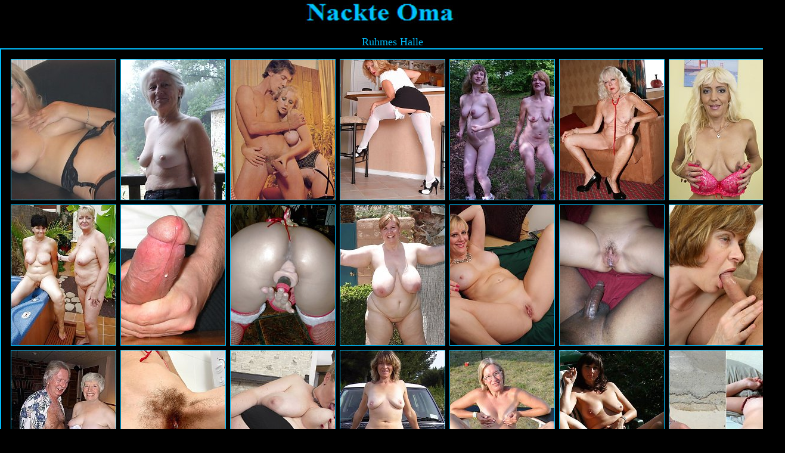

--- FILE ---
content_type: text/html
request_url: http://nackteoma.com/
body_size: 11613
content:
<html><head>
<TITLE>Nackte Oma - Es ist erstaunlich, Oma Sex Seite für Jungs, die ältere Frauen lieben!!!</TITLE>
<META name="description" content="Nackte Oma - Foto-und Video-Galerien sind täglich aktualisiert und nur für Sie.">
<meta name="juicyads-site-verification" content="9e09052569a7c6dc8213d6bee6e5440a">
<meta name="keywords" content="nackte oma, nackte omas, nackte oma kostenlos, nackte oma video, nackte oma videos, bilder frauen, omas suchen sex, nackte oma fotos, nackt bei oma, omas sex video, oma ist nackt, aeltere frauen, feife frauen, nackte omas, nackte weiber, geile omas, geile weiber, omas sex, nackte frauen, geile alte weiber, omas ficken, reife frauen, nacktbilder von frauen, sexy frauen, nackte damen, porno omas, sexy nackte frauen, fette omas, sex mit reifen frauen, gratis ficken, fette weiber, versaute omas, alte nackte omas, omasficken, nackte oma ficken">
<META HTTP-EQUIV="Content-Type" CONTENT="text/html; charset=UTF-8">
<meta http-equiv="Content-Language" content="de">
<META content="Adult - Internet" name=classification>
<META content="INDEX, FOLLOW" name=ROBOTS>
<META content=ADULT name=RATING>
<link href="css.css" rel="stylesheet" type="text/css">
<script languge="javascript">document.cookie="jt=1";</script>
</head>
<base target="_blank"><body>
<center>
<table width="100%" border="0" cellspacing="0" cellpadding="0">
	<tr>
	<td align="center">
		<img src="img/header.jpg" border="0" width="320" height="60" alt="Nackte Oma"></a>
</td>
	</tr>
</table><TABLE cellSpacing=0 cellPadding=0 border=0 align=center width=900>
<tr><td align="center"><font face="times new roman" size=4 color="00BCFB">Ruhmes Halle</font></td></tr>
<tr><td align="center" style="padding:10px; border: 2px #00BCFB solid">
  
<TABLE width=80% border=0 cellspacing="5" cellpadding="1" align="center">
<TR align=middle>
<TD align=middle><a class=b href="link.php?g=7402&cu=aHR0cDovL2dhbGxlcmllczIuYWR1bHQtZW1waXJlLmNvbS84NDQ2LzM2MTY3MC80MjU4L2luZGV4LnBocA==&l=block1"><img src="http://nackteoma.com/thumbs/07402.jpg?1769236571" width="175" height="235" alt="" title="" /></a>
</td>
<TD align=middle><a class=b href="link.php?g=83587&cu=aHR0cDovL2dpZ2Fwcm9uLmNvbS8xMzcyOC84NTMzMDkvNDI1OC9pbmRleC5waHA=&l=block1"><img src="http://nackteoma.com/thumbs/83587.jpg?1769247348" width="175" height="235" alt="" title="" /></a>
</td>
<TD align=middle><a class=b href="link.php?g=61414&u=http://clicksagent.com/in/glfe1icc&l=block1" onmouseover="window.status='http://galleries1.adult-empire.com/11673/750444/4258/index.php'; return true;" onmouseout="window.status=''; return true;"><img src="http://nackteoma.com/thumbs/61414.jpg?1769247345" width="175" height="235"></a>
</td>
<TD align=middle><a class=b href="link.php?g=3051&cu=aHR0cDovL2dhbGxlcmllcy5hZHVsdC1lbXBpcmUuY29tLzc3OTMvMzA5MDc0LzQyNTgvaW5kZXgucGhw&l=block1"><img src="http://nackteoma.com/thumbs/03051.jpg?1769297900" width="175" height="235" alt="" title="" /></a>
</td>         
<TD align=middle><a class=b href="link.php?g=45852&cu=aHR0cDovL2dhbGxlcmllcy5hZHVsdC1lbXBpcmUuY29tLzEwNzg5LzY2NzkxMy80MjU4L2luZGV4LnBocA==&l=block1"><img src="http://nackteoma.com/thumbs/45852.jpg?1769120529" width="175" height="235" alt="" title="" /></a>
</td>
<TD align=middle><a class=b href="link.php?g=78216&cu=aHR0cDovL2dpZ2Fwcm9uLmNvbS8xMzM3Ni84NDg4NTYvNDI1OC9pbmRleC5waHA=&l=block1"><img src="http://nackteoma.com/thumbs/78216.jpg?1769150169" width="175" height="235" alt="" title="" /></a>
</td>
<TD align=middle><a class=b href="link.php?g=78822&cu=aHR0cDovL2FmZmlsaWF0ZXMubWF0dXJlLm5sL2ZyZWUvY3VzdG9tX2dhbGxlcmllcy8zODEzL2luZGV4LnBocD9waWQ9NDg0MTY=&l=block1"><img src="http://nackteoma.com/thumbs/78822.jpg?1769297902" width="175" height="235" alt="" title="" /></a>
</td>
</tr>
<TR align=middle>
<TD align=middle><a class=b href="link.php?g=69437&cu=aHR0cDovL2dpZ2Fwcm9uLmNvbS8xMjUxMS83OTAxNzgvNDI1OC9pbmRleC5waHA=&l=block1"><img src="http://nackteoma.com/thumbs/69437.jpg?1768405041" width="175" height="235" alt="" title="" /></a>
</td>           
<TD align=middle><a class=b href="link.php?g=66285&u=http://clicksagent.com/in/glfe1icc&l=block1" onmouseover="window.status='http://bulkjerk.com/10124/771240/4258/index.php'; return true;" onmouseout="window.status=''; return true;"><img src="http://nackteoma.com/thumbs/66285.jpg?1768991790" width="175" height="235"></a>
</td>
<TD align=middle><a class=b href="link.php?g=25701&cu=aHR0cDovL2dhbGxlcmllcy5hZHVsdC1lbXBpcmUuY29tLzk4OTAvNTQ0MDc1LzQyNTgvaW5kZXgucGhw&l=block1"><img src="http://nackteoma.com/thumbs/25701.jpg?1769277952" width="175" height="235" alt="" title="" /></a>
</td>
<TD align=middle><a class=b href="link.php?g=55015&cu=aHR0cDovL2dhbGxlcmllcy5hZHVsdC1lbXBpcmUuY29tLzU2MDIvNzIxNTgxLzQyNTgvaW5kZXgucGhw&l=block1"><img src="http://nackteoma.com/thumbs/55015.jpg?1767785766" width="175" height="235" alt="" title="" /></a>
</td>
<TD align=middle><a class=b href="link.php?g=34649&cu=aHR0cDovL2FmZmlsaWF0ZXMudXNhLW1hdHVyZS5jb20vZnJlZS9jdXN0b21fZ2FsbGVyaWVzLzE3OTYvaW5kZXgucGhwP3BpZD00ODQxNg==&l=block1"><img src="http://nackteoma.com/thumbs/34649.jpg?1769185261" width="175" height="235" alt="" title="" /></a>
</td>
<TD align=middle><a class=b href="link.php?g=58361&cu=aHR0cDovL2dhbGxlcmllczEuYWR1bHQtZW1waXJlLmNvbS82OTAwLzczNjQwMC80MjU4L2luZGV4LnBocA==&l=block1"><img src="http://nackteoma.com/thumbs/58361.jpg?1769297898" width="175" height="235" alt="" title="" /></a>
</td>
<TD align=middle><a class=b href="link.php?g=5324&cu=aHR0cDovL2FmZmlsaWF0ZXMubWF0dXJlLm5sL2ZyZWUveC90cmFjay8xNDQvcGljdHVyZS8xNDYvNDg0MTY=&l=block1"><img src="http://nackteoma.com/thumbs/05324.jpg?1768978226" width="175" height="235" alt="some nice hardcore mature fucking" title="some nice hardcore mature fucking" /></a>
</td>
</tr>
<TR align=middle>
<TD align=middle><a class=b href="link.php?g=10786&cu=aHR0cDovL2dhbGxlcmllczIuYWR1bHQtZW1waXJlLmNvbS84NDc4LzM3NDg3MS80MjU4L2luZGV4LnBocA==&l=block1"><img src="http://nackteoma.com/thumbs/10786.jpg?1768161993" width="175" height="235" alt="" title="" /></a>
</td> 
<TD align=middle><a class=b href="link.php?g=3374&cu=aHR0cDovL2dhbGxlcmllczEuYWR1bHQtZW1waXJlLmNvbS82NDcxLzM0NDU0Ny80MjU4L2luZGV4LnBocA==&l=block1"><img src="http://nackteoma.com/thumbs/03374.jpg?1769277949" width="175" height="235" alt="" title="" /></a>
</td>
<TD align=middle><a class=b href="link.php?g=86263&cu=aHR0cDovL2FmZmlsaWF0ZXMubWF0dXJlLm5sL2ZyZWUvY3VzdG9tX2dhbGxlcmllcy80NDAwL2luZGV4LnBocD9waWQ9NDg0MTY=&l=block1"><img src="http://nackteoma.com/thumbs/86263.jpg?1769264498" width="175" height="235" alt="" title="" /></a>
</td>
<TD align=middle><a class=b href="link.php?g=49739&cu=aHR0cDovL2dhbGxlcmllcy5hZHVsdC1lbXBpcmUuY29tLzExMDA4LzY5NzkwOC80MjU4L2luZGV4LnBocA==&l=block1"><img src="http://nackteoma.com/thumbs/49739.jpg?1768799198" width="175" height="235" alt="" title="" /></a>
</td>
<TD align=middle><a class=b href="link.php?g=51655&cu=aHR0cDovL2dhbGxlcmllczEuYWR1bHQtZW1waXJlLmNvbS8xMTA3MC83MDQzNDcvNDI1OC9pbmRleC5waHA=&l=block1"><img src="http://nackteoma.com/thumbs/51655.jpg?1766855190" width="175" height="235" alt="" title="" /></a>
</td>
<TD align=middle><a class=b href="link.php?g=69746&cu=aHR0cDovL2dpZ2Fwcm9uLmNvbS8xMjc0OS83OTQ3MzcvNDI1OC9pbmRleC5waHA=&l=block1"><img src="http://nackteoma.com/thumbs/69746.jpg?1769277947" width="175" height="235" alt="" title="" /></a>
</td>      
<TD align=middle><a class=b href="link.php?g=54269&u=http://clicksagent.com/in/glfe1icc&l=block1" onmouseover="window.status='http://galleries1.adult-empire.com/11240/716873/4258/index.php'; return true;" onmouseout="window.status=''; return true;"><img src="http://nackteoma.com/thumbs/54269.jpg?1769247352" width="175" height="235"></a>
</td>
</tr>
<TR align=middle>
<TD align=middle><a class=b href="link.php?g=23779&u=http://clicksagent.com/in/glfe1icc&l=block1" onmouseover="window.status='http://galleries2.adult-empire.com/9600/508458/4258/index.php'; return true;" onmouseout="window.status=''; return true;"><img src="http://nackteoma.com/thumbs/23779.jpg?1769160057" width="175" height="235"></a>
</td>
<TD align=middle><a class=b href="link.php?g=57889&cu=aHR0cDovL2dhbGxlcmllcy5hZHVsdC1lbXBpcmUuY29tLzU2MDIvNzM1NTQ2LzQyNTgvaW5kZXgucGhw&l=block1"><img src="http://nackteoma.com/thumbs/57889.jpg?1768640915" width="175" height="235" alt="" title="" /></a>
</td>
<TD align=middle><a class=b href="link.php?g=46549&cu=aHR0cDovL2dhbGxlcmllcy5hZHVsdC1lbXBpcmUuY29tLzk4NTcvNjc0Njk1LzQyNTgvaW5kZXgucGhw&l=block1"><img src="http://nackteoma.com/thumbs/46549.jpg?1768405030" width="175" height="235" alt="" title="" /></a>
</td>          
<TD align=middle><a class=b href="link.php?g=7700&cu=aHR0cDovL2dhbGxlcmllczIuYWR1bHQtZW1waXJlLmNvbS84NDY1LzM2NTEwNS80MjU4L2luZGV4LnBocA==&l=block1"><img src="http://nackteoma.com/thumbs/07700.jpg?1769277944" width="175" height="235" alt="" title="" /></a>
</td>
<TD align=middle><a class=b href="link.php?g=73639&cu=aHR0cDovL2dhbGxlcmllczEuYWR1bHQtZW1waXJlLmNvbS8xMjc1Mi84MTY2NDIvNDI1OC9pbmRleC5waHA=&l=block1"><img src="http://nackteoma.com/thumbs/73639.jpg?1769120533" width="175" height="235" alt="" title="" /></a>
</td>
<TD align=middle><a class=b href="link.php?g=77854&cu=aHR0cDovL2dpZ2Fwcm9uLmNvbS8xMzE1Mi84NDc0MDMvNDI1OC9pbmRleC5waHA=&l=block1"><img src="http://nackteoma.com/thumbs/77854.jpg?1768914582" width="175" height="235" alt="" title="" /></a>
</td>
<TD align=middle><a class=b href="link.php?g=41433&cu=aHR0cDovL2dhbGxlcmllcy5hZHVsdC1lbXBpcmUuY29tLzEwNjA1LzYzOTczOS80MjU4L2luZGV4LnBocA==&l=block1"><img src="http://nackteoma.com/thumbs/41433.jpg?1769277954" width="175" height="235" alt="" title="" /></a>
</td>
</tr>
<TR align=middle>
<TD align=middle><a class=b href="link.php?g=84938&cu=aHR0cDovL2FmZmlsaWF0ZXMubWF0dXJlLm5sL2ZyZWUvY3VzdG9tX2dhbGxlcmllcy80Njg4L2luZGV4LnBocD9waWQ9NDg0MTY=&l=block1"><img src="http://nackteoma.com/thumbs/84938.jpg?1769277946" width="175" height="235" alt="" title="" /></a>
</td>
<TD align=middle><a class=b href="link.php?g=61113&cu=aHR0cDovL2dhbGxlcmllcy5hZHVsdC1lbXBpcmUuY29tLzYyMjAvNzQ4NjAwLzQyNTgvaW5kZXgucGhw&l=block1"><img src="http://nackteoma.com/thumbs/61113.jpg?1769277956" width="175" height="235" alt="" title="" /></a>
</td>
<TD align=middle><a class=b href="link.php?g=29598&cu=aHR0cDovL2dhbGxlcmllcy5hZHVsdC1lbXBpcmUuY29tLzcyNTYvNTcyMjIyLzQyNTgvaW5kZXgucGhw&l=block1"><img src="http://nackteoma.com/thumbs/29598.jpg?1769175374" width="175" height="235" alt="" title="" /></a>
</td>
<TD align=middle><a class=b href="link.php?g=69925&u=http://clicksagent.com/in/glfe1icc&l=block1" onmouseover="window.status='http://gigapron.com/12752/796277/4258/index.php'; return true;" onmouseout="window.status=''; return true;"><img src="http://nackteoma.com/thumbs/69925.jpg?1765814838" width="175" height="235"></a>
</td>          
<TD align=middle><a class=b href="link.php?g=32430&cu=aHR0cDovL2dhbGxlcmllcy5hZHVsdC1lbXBpcmUuY29tLzEwMjM4LzU5MDEwNy80MjU4L2luZGV4LnBocA==&l=block1"><img src="http://nackteoma.com/thumbs/32430.jpg?1769247346" width="175" height="235" alt="" title="" /></a>
</td>
<TD align=middle><a class=b href="link.php?g=49851&cu=aHR0cDovL2dhbGxlcmllcy5hZHVsdC1lbXBpcmUuY29tLzExMDA4LzY5ODAyMC80MjU4L2luZGV4LnBocA==&l=block1"><img src="http://nackteoma.com/thumbs/49851.jpg?1769247358" width="175" height="235" alt="" title="" /></a>
</td>
<TD align=middle><a class=b href="link.php?g=72598&cu=aHR0cDovL2FmZmlsaWF0ZXMubWF0dXJlLm5sL2ZyZWUvY3VzdG9tX2dhbGxlcmllcy8yOTg0L2luZGV4LnBocD9waWQ9NDg0MTY=&l=block1"><img src="http://nackteoma.com/thumbs/72598.jpg?1769264500" width="175" height="235" alt="" title="" /></a>
</td>
</tr>
<TR align=middle>
<TD align=middle><a class=b href="link.php?g=53728&cu=aHR0cDovL2dhbGxlcmllcy5hZHVsdC1lbXBpcmUuY29tLzEwOTgyLzcxMzE5NC80MjU4L2luZGV4LnBocA==&l=block1"><img src="http://nackteoma.com/thumbs/53728.jpg?1769236565" width="175" height="235" alt="" title="" /></a>
</td>   
<TD align=middle><a class=b href="link.php?g=85403&cu=aHR0cDovL2FmZmlsaWF0ZXMubWF0dXJlLm5sL2ZyZWUveC90cmFjay82NTY3L3BpY3R1cmUvMTQ2LzQ4NDE2&l=block1"><img src="http://nackteoma.com/thumbs/85403.jpg?1768809069" width="175" height="235" alt="" title="" /></a>
</td>
<TD align=middle><a class=b href="link.php?g=82272&cu=aHR0cDovL2FmZmlsaWF0ZXMubWF0dXJlLm5sL2ZyZWUveC90cmFjay8xMjE4Ni9tb3ZpZS8xNzcvNDg0MTY=&l=block1"><img src="http://nackteoma.com/thumbs/82272.jpg?1769247349" width="175" height="235" alt="" title="" /></a>
</td>
<TD align=middle><a class=b href="link.php?g=82669&cu=aHR0cDovL2dpZ2Fwcm9uLmNvbS8xNDE4MC84NjA1ODcvNDI1OC9pbmRleC5waHA=&l=block1"><img src="http://nackteoma.com/thumbs/82669.jpg?1767692194" width="175" height="235" alt="" title="" /></a>
</td>
<TD align=middle><a class=b href="link.php?g=51039&cu=aHR0cDovL2dhbGxlcmllcy5hZHVsdC1lbXBpcmUuY29tLzExMDQzLzcwMzAzMi80MjU4L2luZGV4LnBocA==&l=block1"><img src="http://nackteoma.com/thumbs/51039.jpg?1768903558" width="175" height="235" alt="" title="" /></a>
</td>           
<TD align=middle><a class=b href="link.php?g=79660&u=http://clicksagent.com/in/glfe1icc&l=block1" onmouseover="window.status='http://affiliates.old-and-young-lesbians.com/free/custom_galleries/3715/index.php?pid=48416'; return true;" onmouseout="window.status=''; return true;"><img src="http://nackteoma.com/thumbs/79660.jpg?1769247350" width="175" height="235"></a>
</td>
<TD align=middle><a class=b href="link.php?g=4980&cu=aHR0cDovL2FmZmlsaWF0ZXMubWF0dXJlLm5sL2ZyZWUveC90cmFjay8xMjY1L3BpY3R1cmUvMTQ2LzQ4NDE2&l=block1"><img src="http://nackteoma.com/thumbs/04980.jpg?1765535850" width="175" height="235" alt="This mature slut loves a big hard cock" title="This mature slut loves a big hard cock" /></a>
</td>           
</tr>
<TR align=middle>
<TD align=middle><a class=b href="link.php?g=84894&cu=aHR0cDovL2FmZmlsaWF0ZXMubWF0dXJlLm5sL2ZyZWUvY3VzdG9tX2dhbGxlcmllcy80OTg3L2luZGV4LnBocD9waWQ9NDg0MTY=&l=block1"><img src="http://nackteoma.com/thumbs/84894.jpg?1769062881" width="175" height="235" alt="" title="" /></a>
</td>   
<TD align=middle><a class=b href="link.php?g=28925&cu=aHR0cDovL2dhbGxlcmllcy5hZHVsdC1lbXBpcmUuY29tLzk5NzQvNTcwMzA4LzQyNTgvaW5kZXgucGhw&l=block1"><img src="http://nackteoma.com/thumbs/28925.jpg?1769160073" width="175" height="235" alt="" title="" /></a>
</td>
<TD align=middle><a class=b href="link.php?g=28916&cu=aHR0cDovL2dhbGxlcmllcy5hZHVsdC1lbXBpcmUuY29tLzk5NzQvNTcwMjk5LzQyNTgvaW5kZXgucGhw&l=block1"><img src="http://nackteoma.com/thumbs/28916.jpg?1768535504" width="175" height="235" alt="" title="" /></a>
</td>
<TD align=middle><a class=b href="link.php?g=74385&u=http://clicksagent.com/in/glfe1icc&l=block1" onmouseover="window.status='http://galleries1.adult-empire.com/12346/817863/4258/index.php'; return true;" onmouseout="window.status=''; return true;"><img src="http://nackteoma.com/thumbs/74385.jpg?1765893125" width="175" height="235"></a>
</td>
<TD align=middle><a class=b href="link.php?g=83825&cu=aHR0cDovL2dpZ2Fwcm9uLmNvbS8xMzM3Ni84NTQ1NjMvNDI1OC9pbmRleC5waHA=&l=block1"><img src="http://nackteoma.com/thumbs/83825.jpg?1763533243" width="175" height="235" alt="" title="" /></a>
</td>           
<TD align=middle><a class=b href="link.php?g=3277&cu=aHR0cDovL2dhbGxlcmllcy5hZHVsdC1lbXBpcmUuY29tLzc5NzAvMzA3NDMyLzQyNTgvaW5kZXgucGhw&l=block1"><img src="http://nackteoma.com/thumbs/03277.jpg?1769236573" width="175" height="235" alt="" title="" /></a>
</td>
<TD align=middle><a class=b href="link.php?g=6843&cu=aHR0cDovL2dhbGxlcmllczIuYWR1bHQtZW1waXJlLmNvbS83OTcwLzMwNzM2MC80MjU4L2luZGV4LnBocA==&l=block1"><img src="http://nackteoma.com/thumbs/06843.jpg?1769214044" width="175" height="235" alt="" title="" /></a>
</td>  
 </tr>
</table>


</td></tr><tr>
<td align="center">
<A href="javascript:window.external.AddFavorite('http://nackteoma.com/','Nackte Oma');" target=_main>
<font face="times new roman" size=3 color="00BCFB">drücken Sie Strg + D, um auf dieser Seite Bookmarken</font></a>
</td></tr></table>
<br>
<br><font face="times new roman" size=2 color="00BCFB">
Diese reife Frau sind zu hart jungen Hahn süchtig und sie sind immer viel es in diesen neuen Bildern. <br>
Sehen Sie sie ficken und blasen diese jungen Kerle in diesen heißen neue Bilder, wenn Sie diese Site besuchen - Nackte Oma!
</font>
<br>
<!-- JuicyAds v3.0 -->
<script async src="//adserver.juicyads.com/js/jads.js"></script>
<ins id="627677" data-width="948" data-height="180"></ins>
<script>(adsbyjuicy = window.adsbyjuicy || []).push({'adzone':627677});</script>
<!--JuicyAds END--><br><br>
<TABLE cellSpacing=0 cellPadding=0 border=0 align=center width=900>
<tr><td align="center"><font face="times new roman" size=4 color="00BCFB">Heute Galerien</font></td></tr>
<tr><td align="center" style="padding:10px; border: 2px #00BCFB solid">
  
<TABLE width=80% border=0 cellspacing="5" cellpadding="1" align="center">
<TR align=middle>
<TD align=middle><a class=b href="link.php?g=83515&cu=aHR0cDovL2dpZ2Fwcm9uLmNvbS8xMzcyOC84NTMyMzcvNDI1OC9pbmRleC5waHA=&l=block2"><img src="http://nackteoma.com/thumbs/83515.jpg?1766136107" width="175" height="235" alt="" title="" /></a>
</td>
<TD align=middle><a class=b href="link.php?g=45491&u=http://clicksagent.com/in/glfe1icc&l=block2" onmouseover="window.status='http://galleries.adult-empire.com/10779/663515/4258/index.php'; return true;" onmouseout="window.status=''; return true;"><img src="http://nackteoma.com/thumbs/45491.jpg?1768117878" width="175" height="235"></a>
</td>
<TD align=middle><a class=b href="link.php?g=68842&cu=aHR0cDovL2FmZmlsaWF0ZXMubWF0dXJlLmV1L2ZyZWUveC90cmFjay8xMDgxNi9tb3ZpZS8xOTcvNDg0MTY=&l=block2"><img src="http://nackteoma.com/thumbs/68842.jpg?1769214024" width="175" height="235" alt="" title="" /></a>
</td>
<TD align=middle><a class=b href="link.php?g=3510&cu=aHR0cDovL2dhbGxlcmllcy5hZHVsdC1lbXBpcmUuY29tLzgwMjMvMzExNjUzLzQyNTgvaW5kZXgucGhw&l=block2"><img src="http://nackteoma.com/thumbs/03510.jpg?1767935154" width="175" height="235" alt="" title="" /></a>
</td>         
<TD align=middle><a class=b href="link.php?g=24517&cu=aHR0cDovL2dhbGxlcmllczEuYWR1bHQtZW1waXJlLmNvbS83MDM3LzUyMjAxOS80MjU4L2luZGV4LnBocA==&l=block2"><img src="http://nackteoma.com/thumbs/24517.jpg?1767003672" width="175" height="235" alt="" title="" /></a>
</td>
<TD align=middle><a class=b href="link.php?g=62144&cu=aHR0cDovL2dhbGxlcmllcy5taWxmc2JhbmcuY29tL21vdmllcy8yMDAvP3QxL3Bwcz1iZWtlcm1hbg==&l=block2"><img src="http://nackteoma.com/thumbs/62144.jpg?1769160069" width="175" height="235" alt="Cute blonde MILF in stockings Pamela goes face down and ass up for deep penetration" title="Cute blonde MILF in stockings Pamela goes face down and ass up for deep penetration" /></a>
</td>
<TD align=middle><a class=b href="link.php?g=60883&cu=aHR0cDovL2FmZmlsaWF0ZXMub2xkLWFuZC15b3VuZy1sZXNiaWFucy5jb20vZnJlZS9jdXN0b21fZ2FsbGVyaWVzLzI0NzQvaW5kZXgucGhwP3BpZD00ODQxNg==&l=block2"><img src="http://nackteoma.com/thumbs/60883.jpg?1769214033" width="175" height="235" alt="" title="" /></a>
</td>
</tr>
<TR align=middle>
<TD align=middle><a class=b href="link.php?g=3956&cu=aHR0cDovL2dhbGxlcmllcy5hZHVsdC1lbXBpcmUuY29tLzc3MDcvMzQ1ODM4LzQyNTgvaW5kZXgucGhw&l=block2"><img src="http://nackteoma.com/thumbs/03956.jpg?1758354669" width="175" height="235" alt="" title="" /></a>
</td>           
<TD align=middle><a class=b href="link.php?g=83838&cu=aHR0cDovL2dpZ2Fwcm9uLmNvbS8xMzM3Ni84NTQ1NzYvNDI1OC9pbmRleC5waHA=&l=block2"><img src="http://nackteoma.com/thumbs/83838.jpg?1768358168" width="175" height="235" alt="" title="" /></a>
</td>
<TD align=middle><a class=b href="link.php?g=12286&cu=aHR0cDovL2dhbGxlcmllczIuYWR1bHQtZW1waXJlLmNvbS84NDA0LzM3NzM2OC80MjU4L2luZGV4LnBocA==&l=block2"><img src="http://nackteoma.com/thumbs/12286.jpg?1769214032" width="175" height="235" alt="" title="" /></a>
</td>
<TD align=middle><a class=b href="link.php?g=80724&u=http://clicksagent.com/in/glfe1icc&l=block2" onmouseover="window.status='http://gigapron.com/14180/865337/4258/index.php'; return true;" onmouseout="window.status=''; return true;"><img src="http://nackteoma.com/thumbs/80724.jpg?1764477386" width="175" height="235"></a>
</td>
<TD align=middle><a class=b href="link.php?g=23276&cu=aHR0cDovL2dhbGxlcmllczEuYWR1bHQtZW1waXJlLmNvbS82NjQ3LzUwMjU1Ni80MjU4L2luZGV4LnBocA==&l=block2"><img src="http://nackteoma.com/thumbs/23276.jpg?1767002762" width="175" height="235" alt="" title="" /></a>
</td>
<TD align=middle><a class=b href="link.php?g=3158&cu=aHR0cDovL2dhbGxlcmllcy5hZHVsdC1lbXBpcmUuY29tLzc3OTMvMzA5MTgxLzQyNTgvaW5kZXgucGhw&l=block2"><img src="http://nackteoma.com/thumbs/03158.jpg?1767085576" width="175" height="235" alt="" title="" /></a>
</td>
<TD align=middle><a class=b href="link.php?g=73426&cu=aHR0cDovL2J1bGtqZXJrLmNvbS8xMDUyNi84MTY0MjUvNDI1OC9pbmRleC5waHA=&l=block2"><img src="http://nackteoma.com/thumbs/73426.jpg?1768776710" width="175" height="235" alt="" title="" /></a>
</td>
</tr>
<TR align=middle>
<TD align=middle><a class=b href="link.php?g=22904&cu=aHR0cDovL2dhbGxlcmllczEuYWR1bHQtZW1waXJlLmNvbS82NjQ3LzUwNTQ2OC80MjU4L2luZGV4LnBocA==&l=block2"><img src="http://nackteoma.com/thumbs/22904.jpg?1766848932" width="175" height="235" alt="" title="" /></a>
</td> 
<TD align=middle><a class=b href="link.php?g=74403&cu=aHR0cDovL2dhbGxlcmllczEuYWR1bHQtZW1waXJlLmNvbS8xMTEzOC84MTczNjQvNDI1OC9pbmRleC5waHA=&l=block2"><img src="http://nackteoma.com/thumbs/74403.jpg?1769214050" width="175" height="235" alt="" title="" /></a>
</td>
<TD align=middle><a class=b href="link.php?g=66451&cu=aHR0cDovL2J1bGtqZXJrLmNvbS8xMDEyMC83NzE2MzcvNDI1OC9pbmRleC5waHA=&l=block2"><img src="http://nackteoma.com/thumbs/66451.jpg?1768312294" width="175" height="235" alt="" title="" /></a>
</td>
<TD align=middle><a class=b href="link.php?g=80883&cu=aHR0cDovL2dpZ2Fwcm9uLmNvbS8xMzM3Ni84NjI3MjEvNDI1OC9pbmRleC5waHA=&l=block2"><img src="http://nackteoma.com/thumbs/80883.jpg?1764970620" width="175" height="235" alt="" title="" /></a>
</td>
<TD align=middle><a class=b href="link.php?g=25059&cu=aHR0cDovL2dhbGxlcmllczEuYWR1bHQtZW1waXJlLmNvbS82NjQ3LzUyODgxMS80MjU4L2luZGV4LnBocA==&l=block2"><img src="http://nackteoma.com/thumbs/25059.jpg?1767707496" width="175" height="235" alt="" title="" /></a>
</td>
<TD align=middle><a class=b href="link.php?g=38405&u=http://clicksagent.com/in/glfe1icc&l=block2" onmouseover="window.status='http://galleries.adult-empire.com/9986/629381/4258/index.php'; return true;" onmouseout="window.status=''; return true;"><img src="http://nackteoma.com/thumbs/38405.jpg?1769002563" width="175" height="235"></a>
</td>      
<TD align=middle><a class=b href="link.php?g=68068&cu=aHR0cDovL2dpZ2Fwcm9uLmNvbS8xMjQ5OC83ODI3NTIvNDI1OC9pbmRleC5waHA=&l=block2"><img src="http://nackteoma.com/thumbs/68068.jpg?1768473375" width="175" height="235" alt="" title="" /></a>
</td>
</tr>
<TR align=middle>
<TD align=middle><a class=b href="link.php?g=58070&u=http://clicksagent.com/in/glfe1icc&l=block2" onmouseover="window.status='http://galleries.adult-empire.com/5602/735727/4258/index.php'; return true;" onmouseout="window.status=''; return true;"><img src="http://nackteoma.com/thumbs/58070.jpg?1767882127" width="175" height="235"></a>
</td>
<TD align=middle><a class=b href="link.php?g=30158&cu=aHR0cDovL2dhbGxlcmllcy5hZHVsdC1lbXBpcmUuY29tLzEwMDUzLzU3NTgyMC80MjU4L2luZGV4LnBocA==&l=block2"><img src="http://nackteoma.com/thumbs/30158.jpg?1767719224" width="175" height="235" alt="" title="" /></a>
</td>
<TD align=middle><a class=b href="link.php?g=60432&cu=aHR0cDovL2dhbGxlcmllcy5hZHVsdC1lbXBpcmUuY29tLzU2MDIvNzQ1MzAyLzQyNTgvaW5kZXgucGhw&l=block2"><img src="http://nackteoma.com/thumbs/60432.jpg?1768750541" width="175" height="235" alt="" title="" /></a>
</td>          
<TD align=middle><a class=b href="link.php?g=18502&cu=aHR0cDovL2dhbGxlcmllczIuYWR1bHQtZW1waXJlLmNvbS84ODk4LzQzMDc1Ny80MjU4L2luZGV4LnBocA==&l=block2"><img src="http://nackteoma.com/thumbs/18502.jpg?1768555294" width="175" height="235" alt="" title="" /></a>
</td>
<TD align=middle><a class=b href="link.php?g=51043&cu=aHR0cDovL2dhbGxlcmllcy5hZHVsdC1lbXBpcmUuY29tLzExMDQzLzcwMzAzNi80MjU4L2luZGV4LnBocA==&l=block2"><img src="http://nackteoma.com/thumbs/51043.jpg?1769214030" width="175" height="235" alt="" title="" /></a>
</td>
<TD align=middle><a class=b href="link.php?g=8616&cu=aHR0cDovL2dhbGxlcmllcy5hZHVsdC1lbXBpcmUuY29tLzU2MzIvNTUzNDIvNDI1OC9pbmRleC5waHA=&l=block2"><img src="http://nackteoma.com/thumbs/08616.jpg?1765887693" width="175" height="235" alt="" title="" /></a>
</td>
<TD align=middle><a class=b href="link.php?g=34750&cu=aHR0cDovL2dhbGxlcmllcy5hZHVsdC1lbXBpcmUuY29tLzEwMjg4LzU5MzExMi80MjU4L2luZGV4LnBocA==&l=block2"><img src="http://nackteoma.com/thumbs/34750.jpg?1769185233" width="175" height="235" alt="" title="" /></a>
</td>
</tr>
<TR align=middle>
<TD align=middle><a class=b href="link.php?g=24529&cu=aHR0cDovL2dhbGxlcmllczEuYWR1bHQtZW1waXJlLmNvbS83MDM3LzUyMjAwNy80MjU4L2luZGV4LnBocA==&l=block2"><img src="http://nackteoma.com/thumbs/24529.jpg?1761469619" width="175" height="235" alt="" title="" /></a>
</td>
<TD align=middle><a class=b href="link.php?g=52492&cu=aHR0cDovL2dhbGxlcmllczEuYWR1bHQtZW1waXJlLmNvbS8xMTEwMi83MDg2ODYvNDI1OC9pbmRleC5waHA=&l=block2"><img src="http://nackteoma.com/thumbs/52492.jpg?1769214040" width="175" height="235" alt="" title="" /></a>
</td>
<TD align=middle><a class=b href="link.php?g=68071&cu=aHR0cDovL2dpZ2Fwcm9uLmNvbS8xMjQ5OC83ODI3NTUvNDI1OC9pbmRleC5waHA=&l=block2"><img src="http://nackteoma.com/thumbs/68071.jpg?1756364787" width="175" height="235" alt="" title="" /></a>
</td>
<TD align=middle><a class=b href="link.php?g=83818&cu=aHR0cDovL2dpZ2Fwcm9uLmNvbS8xMzE1Mi84MzI0MjAvNDI1OC9pbmRleC5waHA=&l=block2"><img src="http://nackteoma.com/thumbs/83818.jpg?1758354664" width="175" height="235" alt="" title="" /></a>
</td>          
<TD align=middle><a class=b href="link.php?g=28660&cu=aHR0cDovL2dhbGxlcmllczIuYWR1bHQtZW1waXJlLmNvbS85ODIzLzU2ODczMi80MjU4L2luZGV4LnBocA==&l=block2"><img src="http://nackteoma.com/thumbs/28660.jpg?1767113494" width="175" height="235" alt="" title="" /></a>
</td>
<TD align=middle><a class=b href="link.php?g=81918&u=http://clicksagent.com/in/glfe1icc&l=block2" onmouseover="window.status='http://gigapron.com/13728/867983/4258/index.php'; return true;" onmouseout="window.status=''; return true;"><img src="http://nackteoma.com/thumbs/81918.jpg?1767450971" width="175" height="235"></a>
</td>
<TD align=middle><a class=b href="link.php?g=16846&cu=aHR0cDovL2dhbGxlcmllczIuYWR1bHQtZW1waXJlLmNvbS84ODc2LzQxNzY2OS80MjU4L2luZGV4LnBocA==&l=block2"><img src="http://nackteoma.com/thumbs/16846.jpg?1768119692" width="175" height="235" alt="" title="" /></a>
</td>
</tr>
<TR align=middle>
<TD align=middle><a class=b href="link.php?g=4838&cu=aHR0cDovL2FmZmlsaWF0ZXMubWF0dXJlLm5sL2ZyZWUveC90cmFjay8xNTU1L3BpY3R1cmUvMTQ2LzQ4NDE2&l=block2"><img src="http://nackteoma.com/thumbs/04838.jpg?1769185239" width="175" height="235" alt="Horny housewife craving a hard black cock" title="Horny housewife craving a hard black cock" /></a>
</td>   
<TD align=middle><a class=b href="link.php?g=79574&cu=aHR0cDovL2FmZmlsaWF0ZXMudXNhLW1hdHVyZS5jb20vZnJlZS94L3RyYWNrLzExNzY4L21vdmllLzIxOS80ODQxNg==&l=block2"><img src="http://nackteoma.com/thumbs/79574.jpg?1768991808" width="175" height="235" alt="" title="" /></a>
</td>
<TD align=middle><a class=b href="link.php?g=53502&cu=aHR0cDovL2dhbGxlcmllcy5hZHVsdC1lbXBpcmUuY29tLzEwOTMyLzcxMjUwNC80MjU4L2luZGV4LnBocA==&l=block2"><img src="http://nackteoma.com/thumbs/53502.jpg?1769185266" width="175" height="235" alt="" title="" /></a>
</td>
<TD align=middle><a class=b href="link.php?g=81640&cu=aHR0cDovL2dpZ2Fwcm9uLmNvbS8xMzE1Mi84NzAwMDUvNDI1OC9pbmRleC5waHA=&l=block2"><img src="http://nackteoma.com/thumbs/81640.jpg?1760939471" width="175" height="235" alt="" title="" /></a>
</td>
<TD align=middle><a class=b href="link.php?g=35852&u=http://clicksagent.com/in/glfe1icc&l=block2" onmouseover="window.status='http://galleries.adult-empire.com/10358/600420/4258/index.php'; return true;" onmouseout="window.status=''; return true;"><img src="http://nackteoma.com/thumbs/35852.jpg?1769185253" width="175" height="235"></a>
</td>           
<TD align=middle><a class=b href="link.php?g=49180&cu=aHR0cDovL2dhbGxlcmllcy5hZHVsdC1lbXBpcmUuY29tLzEwOTY1LzY5NDkxNi80MjU4L2luZGV4LnBocA==&l=block2"><img src="http://nackteoma.com/thumbs/49180.jpg?1768329392" width="175" height="235" alt="" title="" /></a>
</td>
<TD align=middle><a class=b href="link.php?g=26364&cu=aHR0cDovL2dhbGxlcmllczIuYWR1bHQtZW1waXJlLmNvbS85Nzg5LzU0OTI2Mi80MjU4L2luZGV4LnBocA==&l=block2"><img src="http://nackteoma.com/thumbs/26364.jpg?1766363852" width="175" height="235" alt="" title="" /></a>
</td>           
</tr>
<TR align=middle>
<TD align=middle><a class=b href="link.php?g=84411&cu=aHR0cDovL2pvaW4uaXRzbGl2ZS5jb20vZ2FsbGVyeS9iZWtlcm1hbi43LjEyNi4yNjYuMC4xMjgwMDkuMC4wLjA=&l=block2"><img src="http://nackteoma.com/thumbs/84411.jpg?1767580526" width="175" height="235" alt="Naughty grandma Maria fucking a younger guy and taking a huge load across her face live" title="Naughty grandma Maria fucking a younger guy and taking a huge load across her face live" /></a>
</td>   
<TD align=middle><a class=b href="link.php?g=9804&cu=aHR0cDovL2dhbGxlcmllczIuYWR1bHQtZW1waXJlLmNvbS84NTA5LzM2ODMwNi80MjU4L2luZGV4LnBocA==&l=block2"><img src="http://nackteoma.com/thumbs/09804.jpg?1769185258" width="175" height="235" alt="" title="" /></a>
</td>
<TD align=middle><a class=b href="link.php?g=18366&cu=aHR0cDovL2dhbGxlcmllczIuYWR1bHQtZW1waXJlLmNvbS84ODQ4LzQzMDE1MS80MjU4L2luZGV4LnBocA==&l=block2"><img src="http://nackteoma.com/thumbs/18366.jpg?1769160067" width="175" height="235" alt="" title="" /></a>
</td>
<TD align=middle><a class=b href="link.php?g=49935&cu=aHR0cDovL2dhbGxlcmllcy5hZHVsdC1lbXBpcmUuY29tLzExMDA4LzY5ODEwNC80MjU4L2luZGV4LnBocA==&l=block2"><img src="http://nackteoma.com/thumbs/49935.jpg?1767514023" width="175" height="235" alt="" title="" /></a>
</td>
<TD align=middle><a class=b href="link.php?g=49583&cu=aHR0cDovL2FmZmlsaWF0ZXMubWF0dXJlLmV1L2ZyZWUveC90cmFjay8zODczL3BpY3R1cmUvMTk4LzQ4NDE2&l=block2"><img src="http://nackteoma.com/thumbs/49583.jpg?1762219203" width="175" height="235" alt="" title="" /></a>
</td>           
<TD align=middle><a class=b href="link.php?g=29665&cu=aHR0cDovL2dhbGxlcmllcy5hZHVsdC1lbXBpcmUuY29tLzcyNTYvNTcyMjg5LzQyNTgvaW5kZXgucGhw&l=block2"><img src="http://nackteoma.com/thumbs/29665.jpg?1769185256" width="175" height="235" alt="" title="" /></a>
</td>
<TD align=middle><a class=b href="link.php?g=69189&u=http://clicksagent.com/in/glfe1icc&l=block2" onmouseover="window.status='http://gigapron.com/12746/790414/4258/index.php'; return true;" onmouseout="window.status=''; return true;"><img src="http://nackteoma.com/thumbs/69189.jpg?1762095062" width="175" height="235"></a>
</td>  
 </tr>
</table>


</td></tr><tr>
<td align="center">
<A href="javascript:window.external.AddFavorite('http://nackteoma.com/','Nackte Oma');" target=_main>
<font face="times new roman" size=3 color="00BCFB">drücken Sie Strg + D, um auf dieser Seite Bookmarken</font></a>
</td></tr></table>
<br>
<br>
<font face="times new roman" size=2 color="00BCFB">
Lernen Sie unsere heißen reifen Frauen - sie haben echte Brüste, die so schön in den Händen halten und streicheln, und sie haben viel Erfahrung. <br>
Sie sind immer auf der Suche nach einem Mann mit einem großen Schwanz, um ihre Lust zu befriedigen. <br>
Foto-und Video-Galerien sind täglich aktualisiert und nur für Sie.</font>
<BR>
<!-- JuicyAds v3.0 -->
<script async src="//adserver.juicyads.com/js/jads.js"></script>
<ins id="627678" data-width="1232" data-height="270"></ins>
<script>(adsbyjuicy = window.adsbyjuicy || []).push({'adzone':627678});</script>
<!--JuicyAds END-->
<br><br>
<TABLE cellSpacing=0 cellPadding=0 border=0 align=center width=900>
<tr><td align="center"><font face="times new roman" size=4 color="00BCFB">Besten Galerien</font></td></tr>
<tr><td align="center" style="padding:10px; border: 2px #00BCFB solid">
  
<TABLE width=80% border=0 cellspacing="5" cellpadding="1" align="center">
<TR align=middle>
<TD align=middle><a class=b href="link.php?g=76876&cu=aHR0cDovL2FmZmlsaWF0ZXMubWF0dXJlLm5sL2ZyZWUvY3VzdG9tX2dhbGxlcmllcy8zMjkxL2luZGV4LnBocD9waWQ9NDg0MTY=&l=block3"><img src="http://nackteoma.com/thumbs/76876.jpg?1769088980" width="175" height="235" alt="" title="" /></a>
</td>
<TD align=middle><a class=b href="link.php?g=33216&cu=aHR0cDovL2dhbGxlcmllcy5hZHVsdC1lbXBpcmUuY29tLzEwMjQyLzU4ODQ4Mi80MjU4L2luZGV4LnBocA==&l=block3"><img src="http://nackteoma.com/thumbs/33216.jpg?1767550880" width="175" height="235" alt="" title="" /></a>
</td>
<TD align=middle><a class=b href="link.php?g=78502&cu=aHR0cDovL2dpZ2Fwcm9uLmNvbS8xMzE1Mi84NTEwNTAvNDI1OC9pbmRleC5waHA=&l=block3"><img src="http://nackteoma.com/thumbs/78502.jpg?1758489693" width="175" height="235" alt="" title="" /></a>
</td>
<TD align=middle><a class=b href="link.php?g=2465&cu=aHR0cDovL2dhbGxlcmllczIuYWR1bHQtZW1waXJlLmNvbS84MDc3LzMzNjg4MS80MjU4L2luZGV4LnBocA==&l=block3"><img src="http://nackteoma.com/thumbs/02465.jpg?1767054942" width="175" height="235" alt="" title="" /></a>
</td>         
<TD align=middle><a class=b href="link.php?g=31345&cu=aHR0cDovL2dhbGxlcmllcy5hZHVsdC1lbXBpcmUuY29tLzEwMjI0LzU4MzEzNC80MjU4L2luZGV4LnBocA==&l=block3"><img src="http://nackteoma.com/thumbs/31345.jpg?1756039042" width="175" height="235" alt="" title="" /></a>
</td>
<TD align=middle><a class=b href="link.php?g=78182&cu=aHR0cDovL2dpZ2Fwcm9uLmNvbS8xMzE1Mi84NDg4NzIvNDI1OC9pbmRleC5waHA=&l=block3"><img src="http://nackteoma.com/thumbs/78182.jpg?1762824021" width="175" height="235" alt="" title="" /></a>
</td>
<TD align=middle><a class=b href="link.php?g=60046&u=http://clicksagent.com/in/glfe1icc&l=block3" onmouseover="window.status='http://galleries1.adult-empire.com/11553/744736/4258/index.php'; return true;" onmouseout="window.status=''; return true;"><img src="http://nackteoma.com/thumbs/60046.jpg?1760601077" width="175" height="235"></a>
</td>
</tr>
<TR align=middle>
<TD align=middle><a class=b href="link.php?g=32137&cu=aHR0cDovL2dhbGxlcmllcy5hZHVsdC1lbXBpcmUuY29tLzk4ODgvNTg2MzU3LzQyNTgvaW5kZXgucGhw&l=block3"><img src="http://nackteoma.com/thumbs/32137.jpg?1766078499" width="175" height="235" alt="" title="" /></a>
</td>           
<TD align=middle><a class=b href="link.php?g=78815&cu=aHR0cDovL2FmZmlsaWF0ZXMubWF0dXJlLm5sL2ZyZWUveC90cmFjay81NzY3L3BpY3R1cmUvMTQ2LzQ4NDE2&l=block3"><img src="http://nackteoma.com/thumbs/78815.jpg?1769150171" width="175" height="235" alt="" title="" /></a>
</td>
<TD align=middle><a class=b href="link.php?g=1579&cu=aHR0cDovL2dhbGxlcmllcy5hZHVsdC1lbXBpcmUuY29tLzc3MDMvMjY5MTc3LzQyNTgvaW5kZXgucGhw&l=block3"><img src="http://nackteoma.com/thumbs/01579.jpg?1762958190" width="175" height="235" alt="" title="" /></a>
</td>
<TD align=middle><a class=b href="link.php?g=27783&cu=aHR0cDovL2dhbGxlcmllczIuYWR1bHQtZW1waXJlLmNvbS83ODcyLzU1OTQwMC80MjU4L2luZGV4LnBocA==&l=block3"><img src="http://nackteoma.com/thumbs/27783.jpg?1768199756" width="175" height="235" alt="" title="" /></a>
</td>
<TD align=middle><a class=b href="link.php?g=13648&cu=aHR0cDovL2dhbGxlcmllczIuYWR1bHQtZW1waXJlLmNvbS84NDc4LzM4OTgxOS80MjU4L2luZGV4LnBocA==&l=block3"><img src="http://nackteoma.com/thumbs/13648.jpg?1769088991" width="175" height="235" alt="" title="" /></a>
</td>
<TD align=middle><a class=b href="link.php?g=56507&u=http://clicksagent.com/in/glfe1icc&l=block3" onmouseover="window.status='http://galleries.sexmoviesnetwork.com/movies/183/?t1/pps=bekerman'; return true;" onmouseout="window.status=''; return true;"><img src="http://nackteoma.com/thumbs/56507.jpg?1769175369" width="175" height="235"></a>
</td>
<TD align=middle><a class=b href="link.php?g=78467&cu=aHR0cDovL2J1bGtqZXJrLmNvbS8xMTAwMy84NTA5NjEvNDI1OC9pbmRleC5waHA=&l=block3"><img src="http://nackteoma.com/thumbs/78467.jpg?1765375602" width="175" height="235" alt="" title="" /></a>
</td>
</tr>
<TR align=middle>
<TD align=middle><a class=b href="link.php?g=33199&cu=aHR0cDovL2dhbGxlcmllcy5hZHVsdC1lbXBpcmUuY29tLzEwMjQyLzU4ODQ2NS80MjU4L2luZGV4LnBocA==&l=block3"><img src="http://nackteoma.com/thumbs/33199.jpg?1768978232" width="175" height="235" alt="" title="" /></a>
</td> 
<TD align=middle><a class=b href="link.php?g=41924&cu=aHR0cDovL2dhbGxlcmllcy5hZHVsdC1lbXBpcmUuY29tLzEwNjI2LzY0Mjg1MS80MjU4L2luZGV4LnBocA==&l=block3"><img src="http://nackteoma.com/thumbs/41924.jpg?1767576019" width="175" height="235" alt="" title="" /></a>
</td>
<TD align=middle><a class=b href="link.php?g=62853&cu=aHR0cDovL2dhbGxlcmllcy5hZHVsdC1lbXBpcmUuY29tLzU0MTgvNzU3MDY5LzQyNTgvaW5kZXgucGhw&l=block3"><img src="http://nackteoma.com/thumbs/62853.jpg?1760913331" width="175" height="235" alt="" title="" /></a>
</td>
<TD align=middle><a class=b href="link.php?g=26335&cu=aHR0cDovL2dhbGxlcmllczIuYWR1bHQtZW1waXJlLmNvbS85Nzg5LzU0OTIzMy80MjU4L2luZGV4LnBocA==&l=block3"><img src="http://nackteoma.com/thumbs/26335.jpg?1763469331" width="175" height="235" alt="" title="" /></a>
</td>
<TD align=middle><a class=b href="link.php?g=83889&u=http://clicksagent.com/in/glfe1icc&l=block3" onmouseover="window.status='http://gigapron.com/13728/855586/4258/index.php'; return true;" onmouseout="window.status=''; return true;"><img src="http://nackteoma.com/thumbs/83889.jpg?1768463478" width="175" height="235"></a>
</td>
<TD align=middle><a class=b href="link.php?g=83278&cu=aHR0cDovL2dpZ2Fwcm9uLmNvbS8xMzM3Ni84MzM4MDkvNDI1OC9pbmRleC5waHA=&l=block3"><img src="http://nackteoma.com/thumbs/83278.jpg?1767428441" width="175" height="235" alt="" title="" /></a>
</td>      
<TD align=middle><a class=b href="link.php?g=50097&cu=aHR0cDovL2dhbGxlcmllcy5hZHVsdC1lbXBpcmUuY29tLzExMDA4LzY5ODI2Ni80MjU4L2luZGV4LnBocA==&l=block3"><img src="http://nackteoma.com/thumbs/50097.jpg?1768504899" width="175" height="235" alt="" title="" /></a>
</td>
</tr>
<TR align=middle>
<TD align=middle><a class=b href="link.php?g=72965&cu=aHR0cDovL2dpZ2Fwcm9uLmNvbS8xMjg5Ni84MTQ4MzUvNDI1OC9pbmRleC5waHA=&l=block3"><img src="http://nackteoma.com/thumbs/72965.jpg?1767945965" width="175" height="235" alt="" title="" /></a>
</td>
<TD align=middle><a class=b href="link.php?g=34982&cu=aHR0cDovL2dhbGxlcmllcy5hZHVsdC1lbXBpcmUuY29tLzEwMzI0LzU5NzQ5MC80MjU4L2luZGV4LnBocA==&l=block3"><img src="http://nackteoma.com/thumbs/34982.jpg?1767953179" width="175" height="235" alt="" title="" /></a>
</td>
<TD align=middle><a class=b href="link.php?g=82530&cu=aHR0cDovL2dpZ2Fwcm9uLmNvbS8xNDIyMy84NTgzMzMvNDI1OC9pbmRleC5waHA=&l=block3"><img src="http://nackteoma.com/thumbs/82530.jpg?1768504886" width="175" height="235" alt="" title="" /></a>
</td>          
<TD align=middle><a class=b href="link.php?g=83520&u=http://clicksagent.com/in/glfe1icc&l=block3" onmouseover="window.status='http://gigapron.com/13728/853242/4258/index.php'; return true;" onmouseout="window.status=''; return true;"><img src="http://nackteoma.com/thumbs/83520.jpg?1760597513" width="175" height="235"></a>
</td>
<TD align=middle><a class=b href="link.php?g=7371&cu=aHR0cDovL2dhbGxlcmllczEuYWR1bHQtZW1waXJlLmNvbS82NjQ3LzM2MTg0Ni80MjU4L2luZGV4LnBocA==&l=block3"><img src="http://nackteoma.com/thumbs/07371.jpg?1765120881" width="175" height="235" alt="" title="" /></a>
</td>
<TD align=middle><a class=b href="link.php?g=27778&cu=aHR0cDovL2dhbGxlcmllczIuYWR1bHQtZW1waXJlLmNvbS83ODcyLzU1OTM5NS80MjU4L2luZGV4LnBocA==&l=block3"><img src="http://nackteoma.com/thumbs/27778.jpg?1769120531" width="175" height="235" alt="" title="" /></a>
</td>
<TD align=middle><a class=b href="link.php?g=28200&cu=aHR0cDovL2FmZmlsaWF0ZXMubWF0dXJlLm5sL2ZyZWUveC90cmFjay8zNDc5L3BpY3R1cmUvMTQ2LzQ4NDE2&l=block3"><img src="http://nackteoma.com/thumbs/28200.jpg?1769047541" width="175" height="235" alt="" title="" /></a>
</td>
</tr>
<TR align=middle>
<TD align=middle><a class=b href="link.php?g=21314&cu=aHR0cDovL2dhbGxlcmllczEuYWR1bHQtZW1waXJlLmNvbS80MTE4LzQ4NTM1NS80MjU4L2luZGV4LnBocA==&l=block3"><img src="http://nackteoma.com/thumbs/21314.jpg?1769160070" width="175" height="235" alt="" title="" /></a>
</td>
<TD align=middle><a class=b href="link.php?g=54164&cu=aHR0cDovL2dhbGxlcmllcy5hZHVsdC1lbXBpcmUuY29tLzEwOTgzLzcxNjI3NS80MjU4L2luZGV4LnBocA==&l=block3"><img src="http://nackteoma.com/thumbs/54164.jpg?1768978268" width="175" height="235" alt="" title="" /></a>
</td>
<TD align=middle><a class=b href="link.php?g=12740&u=http://clicksagent.com/in/glfe1icc&l=block3" onmouseover="window.status='http://galleries2.adult-empire.com/8183/381738/4258/index.php'; return true;" onmouseout="window.status=''; return true;"><img src="http://nackteoma.com/thumbs/12740.jpg?1769160063" width="175" height="235"></a>
</td>
<TD align=middle><a class=b href="link.php?g=827&cu=aHR0cDovL2dhbGxlcmllczEuYWR1bHQtZW1waXJlLmNvbS81OTU1LzI3ODI1OS80MjU4L2luZGV4LnBocA==&l=block3"><img src="http://nackteoma.com/thumbs/00827.jpg?1755866247" width="175" height="235" alt="" title="" /></a>
</td>          
<TD align=middle><a class=b href="link.php?g=69939&cu=aHR0cDovL2dpZ2Fwcm9uLmNvbS8xMjM0Ni83OTY0ODYvNDI1OC9pbmRleC5waHA=&l=block3"><img src="http://nackteoma.com/thumbs/69939.jpg?1767621106" width="175" height="235" alt="" title="" /></a>
</td>
<TD align=middle><a class=b href="link.php?g=40941&cu=aHR0cDovL2dhbGxlcmllcy5hZHVsdC1lbXBpcmUuY29tLzEwNTMyLzYzNTU1Ni80MjU4L2luZGV4LnBocA==&l=block3"><img src="http://nackteoma.com/thumbs/40941.jpg?1768864899" width="175" height="235" alt="" title="" /></a>
</td>
<TD align=middle><a class=b href="link.php?g=12722&cu=aHR0cDovL2dhbGxlcmllcy5hZHVsdC1lbXBpcmUuY29tLzU2MDIvMzgwMjc3LzQyNTgvaW5kZXgucGhw&l=block3"><img src="http://nackteoma.com/thumbs/12722.jpg?1769024185" width="175" height="235" alt="" title="" /></a>
</td>
</tr>
<TR align=middle>
<TD align=middle><a class=b href="link.php?g=4143&cu=aHR0cDovL2FmZmlsaWF0ZXMubWF0dXJlLmV1L2ZyZWUveC90cmFjay8yOTgxL3BpY3R1cmUvMTk4LzQ4NDE2&l=block3"><img src="http://nackteoma.com/thumbs/04143.jpg?1760367069" width="175" height="235" alt="Big breasted housewife playing with her naked body" title="Big breasted housewife playing with her naked body" /></a>
</td>   
<TD align=middle><a class=b href="link.php?g=81412&u=http://clicksagent.com/in/glfe1icc&l=block3" onmouseover="window.status='http://gigapron.com/14350/871423/4258/index.php'; return true;" onmouseout="window.status=''; return true;"><img src="http://nackteoma.com/thumbs/81412.jpg?1768727150" width="175" height="235"></a>
</td>
<TD align=middle><a class=b href="link.php?g=24448&cu=aHR0cDovL2dhbGxlcmllczEuYWR1bHQtZW1waXJlLmNvbS83MDM3LzUyMzA2NS80MjU4L2luZGV4LnBocA==&l=block3"><img src="http://nackteoma.com/thumbs/24448.jpg?1767729075" width="175" height="235" alt="" title="" /></a>
</td>
<TD align=middle><a class=b href="link.php?g=37387&cu=aHR0cDovL2dhbGxlcmllcy5hZHVsdC1lbXBpcmUuY29tLzEwNDM2LzYxODg0OC80MjU4L2luZGV4LnBocA==&l=block3"><img src="http://nackteoma.com/thumbs/37387.jpg?1768005330" width="175" height="235" alt="" title="" /></a>
</td>
<TD align=middle><a class=b href="link.php?g=33167&cu=aHR0cDovL2dhbGxlcmllcy5hZHVsdC1lbXBpcmUuY29tLzEwMjQyLzU4ODQzMy80MjU4L2luZGV4LnBocA==&l=block3"><img src="http://nackteoma.com/thumbs/33167.jpg?1767927960" width="175" height="235" alt="" title="" /></a>
</td>           
<TD align=middle><a class=b href="link.php?g=39119&cu=aHR0cDovL2dhbGxlcmllczIuYWR1bHQtZW1waXJlLmNvbS85NzE1LzYzMDE0NC80MjU4L2luZGV4LnBocA==&l=block3"><img src="http://nackteoma.com/thumbs/39119.jpg?1769105335" width="175" height="235" alt="" title="" /></a>
</td>
<TD align=middle><a class=b href="link.php?g=78374&cu=aHR0cDovL2dpZ2Fwcm9uLmNvbS8xMzE1OC84NDk2NDQvNDI1OC9pbmRleC5waHA=&l=block3"><img src="http://nackteoma.com/thumbs/78374.jpg?1769105340" width="175" height="235" alt="" title="" /></a>
</td>           
</tr>
<TR align=middle>
<TD align=middle><a class=b href="link.php?g=85734&u=http://clicksagent.com/in/glfe1icc&l=block3" onmouseover="window.status='http://affiliates.mature.nl/free/x/track/6439/picture/146/48416'; return true;" onmouseout="window.status=''; return true;"><img src="http://nackteoma.com/thumbs/85734.jpg?1769120537" width="175" height="235"></a>
</td>   
<TD align=middle><a class=b href="link.php?g=4201&cu=aHR0cDovL2FmZmlsaWF0ZXMubWF0dXJlLmV1L2ZyZWUveC90cmFjay8yNzEwL3BpY3R1cmUvMTk4LzQ4NDE2&l=block3"><img src="http://nackteoma.com/thumbs/04201.jpg?1769062880" width="175" height="235" alt="Kinky mama playing with her pussy" title="Kinky mama playing with her pussy" /></a>
</td>
<TD align=middle><a class=b href="link.php?g=59711&cu=aHR0cDovL2dhbGxlcmllczEuYWR1bHQtZW1waXJlLmNvbS8xMTUzMy83NDA3OTYvNDI1OC9pbmRleC5waHA=&l=block3"><img src="http://nackteoma.com/thumbs/59711.jpg?1768463474" width="175" height="235" alt="" title="" /></a>
</td>
<TD align=middle><a class=b href="link.php?g=57299&cu=aHR0cDovL2dhbGxlcmllcy5hZHVsdC1lbXBpcmUuY29tLzU0MTgvNzM1MDQ1LzQyNTgvaW5kZXgucGhw&l=block3"><img src="http://nackteoma.com/thumbs/57299.jpg?1758978377" width="175" height="235" alt="" title="" /></a>
</td>
<TD align=middle><a class=b href="link.php?g=7327&cu=aHR0cDovL2FmZmlsaWF0ZXMubWF0dXJlLXJldHJvLmNvbS9mcmVlL3gvdHJhY2svOTM2OS9tb3ZpZS8yMTIvNDg0MTY=&l=block3"><img src="http://nackteoma.com/thumbs/07327.jpg?1760082728" width="175" height="235" alt="" title="" /></a>
</td>           
<TD align=middle><a class=b href="link.php?g=50507&cu=aHR0cDovL2dhbGxlcmllcy5hZHVsdC1lbXBpcmUuY29tLzExMDIzLzcwMDU2OC80MjU4L2luZGV4LnBocA==&l=block3"><img src="http://nackteoma.com/thumbs/50507.jpg?1769078171" width="175" height="235" alt="" title="" /></a>
</td>
<TD align=middle><a class=b href="link.php?g=46189&cu=aHR0cDovL2dhbGxlcmllcy5hZHVsdC1lbXBpcmUuY29tLzEwODAzLzY3MjM3Mi80MjU4L2luZGV4LnBocA==&l=block3"><img src="http://nackteoma.com/thumbs/46189.jpg?1767261985" width="175" height="235" alt="" title="" /></a>
</td>  
 </tr>
</table>


</td></tr><tr>
<td align="center">
<A href="javascript:window.external.AddFavorite('http://nackteoma.com/','Nackte Oma');" target=_main>
<font face="times new roman" size=3 color="00BCFB">drücken Sie Strg + D, um auf dieser Seite Bookmarken</font></a>
</td></tr></table>
<br>
<br>
<font face="times new roman" size=2 color="00BCFB">
Ältere Schlampen nur laden die Lieferung Männern und Jungen in die Freude zu erhalten. <br>
Sie können die älteren Huren Gottesdienst ihre Schwänze und saugen ihre bis er steinhart in diesen heißen frei reifen Omas Porno-Videos!</font>
<br>
<!-- JuicyAds v3.0 -->
<script async src="//adserver.juicyads.com/js/jads.js"></script>
<ins id="627679" data-width="728" data-height="102"></ins>
<script>(adsbyjuicy = window.adsbyjuicy || []).push({'adzone':627679});</script>
<!--JuicyAds END--><br>
<br>
<TABLE cellSpacing=0 cellPadding=0 border=0 align=center width=900>
<tr><td align="center"><font face="times new roman" size=4 color="00BCFB">Unsere Archiv</font></td></tr>
<tr><td align="center" style="padding:10px; border: 2px #00BCFB solid">
  
<TABLE width=80% border=0 cellspacing="5" cellpadding="1" align="center">
<TR align=middle>
<TD align=middle><a class=b href="link.php?g=83726&cu=aHR0cDovL2dpZ2Fwcm9uLmNvbS8xMzE1Mi84MzI5NjQvNDI1OC9pbmRleC5waHA=&l=block4"><img src="http://nackteoma.com/thumbs/83726.jpg?1757649081" width="175" height="235" alt="" title="" /></a>
</td>
<TD align=middle><a class=b href="link.php?g=77310&cu=aHR0cDovL2dpZ2Fwcm9uLmNvbS8xMzQyMy84NDQ4MzcvNDI1OC9pbmRleC5waHA=&l=block4"><img src="http://nackteoma.com/thumbs/77310.jpg?1768219675" width="175" height="235" alt="" title="" /></a>
</td>
<TD align=middle><a class=b href="link.php?g=28521&cu=aHR0cDovL2dhbGxlcmllczIuYWR1bHQtZW1waXJlLmNvbS85ODIyLzU2Nzk5MS80MjU4L2luZGV4LnBocA==&l=block4"><img src="http://nackteoma.com/thumbs/28521.jpg?1769024187" width="175" height="235" alt="" title="" /></a>
</td>
<TD align=middle><a class=b href="link.php?g=12951&u=http://clicksagent.com/in/glfe1icc&l=block4" onmouseover="window.status='http://galleries2.adult-empire.com/8653/386674/4258/index.php'; return true;" onmouseout="window.status=''; return true;"><img src="http://nackteoma.com/thumbs/12951.jpg?1769047544" width="175" height="235"></a>
</td>         
<TD align=middle><a class=b href="link.php?g=2136&cu=aHR0cDovL2FmZmlsaWF0ZXMubWF0dXJlLW1hZ2F6aW5lLmNvbS9mcmVlL3gvdHJhY2svMjk5NS9waWN0dXJlLzIxMS80ODQxNg==&l=block4"><img src="http://nackteoma.com/thumbs/02136.jpg?1764942712" width="175" height="235" alt="" title="" /></a>
</td>
<TD align=middle><a class=b href="link.php?g=41704&cu=aHR0cDovL2dhbGxlcmllcy5hZHVsdC1lbXBpcmUuY29tLzEwNjE1LzY0MDUwMC80MjU4L2luZGV4LnBocA==&l=block4"><img src="http://nackteoma.com/thumbs/41704.jpg?1761562300" width="175" height="235" alt="" title="" /></a>
</td>
<TD align=middle><a class=b href="link.php?g=80851&cu=aHR0cDovL2dpZ2Fwcm9uLmNvbS8xMzE1Mi84NjI3NDUvNDI1OC9pbmRleC5waHA=&l=block4"><img src="http://nackteoma.com/thumbs/80851.jpg?1759708249" width="175" height="235" alt="" title="" /></a>
</td>
</tr>
<TR align=middle>
<TD align=middle><a class=b href="link.php?g=17563&cu=aHR0cDovL2dhbGxlcmllczIuYWR1bHQtZW1waXJlLmNvbS84ODYzLzQyNzA1OC80MjU4L2luZGV4LnBocA==&l=block4"><img src="http://nackteoma.com/thumbs/17563.jpg?1762153555" width="175" height="235" alt="" title="" /></a>
</td>           
<TD align=middle><a class=b href="link.php?g=27781&cu=aHR0cDovL2dhbGxlcmllczIuYWR1bHQtZW1waXJlLmNvbS83ODcyLzU1OTM5OC80MjU4L2luZGV4LnBocA==&l=block4"><img src="http://nackteoma.com/thumbs/27781.jpg?1765009265" width="175" height="235" alt="" title="" /></a>
</td>
<TD align=middle><a class=b href="link.php?g=77062&cu=aHR0cDovL2FmZmlsaWF0ZXMubWF0dXJlLm5sL2ZyZWUvY3VzdG9tX2dhbGxlcmllcy8zMjQwL2luZGV4LnBocD9waWQ9NDg0MTY=&l=block4"><img src="http://nackteoma.com/thumbs/77062.jpg?1768521090" width="175" height="235" alt="" title="" /></a>
</td>
<TD align=middle><a class=b href="link.php?g=77378&cu=aHR0cDovL2dpZ2Fwcm9uLmNvbS8xMzE1Mi84NDQwNzcvNDI1OC9pbmRleC5waHA=&l=block4"><img src="http://nackteoma.com/thumbs/77378.jpg?1765878717" width="175" height="235" alt="" title="" /></a>
</td>
<TD align=middle><a class=b href="link.php?g=49800&cu=aHR0cDovL2dhbGxlcmllcy5hZHVsdC1lbXBpcmUuY29tLzExMDA4LzY5Nzk2OS80MjU4L2luZGV4LnBocA==&l=block4"><img src="http://nackteoma.com/thumbs/49800.jpg?1767161167" width="175" height="235" alt="" title="" /></a>
</td>
<TD align=middle><a class=b href="link.php?g=18372&u=http://clicksagent.com/in/glfe1icc&l=block4" onmouseover="window.status='http://galleries2.adult-empire.com/8848/430157/4258/index.php'; return true;" onmouseout="window.status=''; return true;"><img src="http://nackteoma.com/thumbs/18372.jpg?1764087696" width="175" height="235"></a>
</td>
<TD align=middle><a class=b href="link.php?g=876&cu=aHR0cDovL2dhbGxlcmllczEuYWR1bHQtZW1waXJlLmNvbS81OTU1LzExMzk1NC80MjU4L2luZGV4LnBocA==&l=block4"><img src="http://nackteoma.com/thumbs/00876.jpg?1767015482" width="175" height="235" alt="" title="" /></a>
</td>
</tr>
<TR align=middle>
<TD align=middle><a class=b href="link.php?g=31323&cu=aHR0cDovL2dhbGxlcmllcy5hZHVsdC1lbXBpcmUuY29tLzU0MTgvNTgzMTc0LzQyNTgvaW5kZXgucGhw&l=block4"><img src="http://nackteoma.com/thumbs/31323.jpg?1767225983" width="175" height="235" alt="" title="" /></a>
</td> 
<TD align=middle><a class=b href="link.php?g=29183&u=http://clicksagent.com/in/glfe1icc&l=block4" onmouseover="window.status='http://galleries.adult-empire.com/5418/571617/4258/index.php'; return true;" onmouseout="window.status=''; return true;"><img src="http://nackteoma.com/thumbs/29183.jpg?1758281771" width="175" height="235"></a>
</td>
<TD align=middle><a class=b href="link.php?g=22347&cu=aHR0cDovL2dhbGxlcmllcy5hZHVsdC1lbXBpcmUuY29tLzc3MDcvNDk2NTY2LzQyNTgvaW5kZXgucGhw&l=block4"><img src="http://nackteoma.com/thumbs/22347.jpg?1768885645" width="175" height="235" alt="" title="" /></a>
</td>
<TD align=middle><a class=b href="link.php?g=37471&cu=aHR0cDovL2dhbGxlcmllczEuYWR1bHQtZW1waXJlLmNvbS81OTU1LzYyMTA5NC80MjU4L2luZGV4LnBocA==&l=block4"><img src="http://nackteoma.com/thumbs/37471.jpg?1766033412" width="175" height="235" alt="" title="" /></a>
</td>
<TD align=middle><a class=b href="link.php?g=30500&cu=aHR0cDovL2dhbGxlcmllcy5hZHVsdC1lbXBpcmUuY29tLzEwMDE3LzU3OTM0NS80MjU4L2luZGV4LnBocA==&l=block4"><img src="http://nackteoma.com/thumbs/30500.jpg?1768463451" width="175" height="235" alt="" title="" /></a>
</td>
<TD align=middle><a class=b href="link.php?g=49656&cu=aHR0cDovL2dhbGxlcmllcy5hZHVsdC1lbXBpcmUuY29tLzExMDA4LzY5NzgyNS80MjU4L2luZGV4LnBocA==&l=block4"><img src="http://nackteoma.com/thumbs/49656.jpg?1761246388" width="175" height="235" alt="" title="" /></a>
</td>      
<TD align=middle><a class=b href="link.php?g=30111&cu=aHR0cDovL2dhbGxlcmllcy5hZHVsdC1lbXBpcmUuY29tLzEwMDUzLzU3NTc3My80MjU4L2luZGV4LnBocA==&l=block4"><img src="http://nackteoma.com/thumbs/30111.jpg?1768776723" width="175" height="235" alt="" title="" /></a>
</td>
</tr>
<TR align=middle>
<TD align=middle><a class=b href="link.php?g=51578&cu=aHR0cDovL2dhbGxlcmllczEuYWR1bHQtZW1waXJlLmNvbS8xMTA3MC83MDQyNzAvNDI1OC9pbmRleC5waHA=&l=block4"><img src="http://nackteoma.com/thumbs/51578.jpg?1764063401" width="175" height="235" alt="" title="" /></a>
</td>
<TD align=middle><a class=b href="link.php?g=4401&cu=aHR0cDovL2FmZmlsaWF0ZXMubWF0dXJlLm5sL2ZyZWUveC90cmFjay8yNTkyL3BpY3R1cmUvMTQ2LzQ4NDE2&l=block4"><img src="http://nackteoma.com/thumbs/04401.jpg?1759808271" width="175" height="235" alt="Mama is playing on her couch" title="Mama is playing on her couch" /></a>
</td>
<TD align=middle><a class=b href="link.php?g=49663&u=http://clicksagent.com/in/glfe1icc&l=block4" onmouseover="window.status='http://galleries.adult-empire.com/11008/697832/4258/index.php'; return true;" onmouseout="window.status=''; return true;"><img src="http://nackteoma.com/thumbs/49663.jpg?1767953182" width="175" height="235"></a>
</td>          
<TD align=middle><a class=b href="link.php?g=84980&cu=aHR0cDovL2FmZmlsaWF0ZXMub2xkLWFuZC15b3VuZy1sZXNiaWFucy5jb20vZnJlZS9jdXN0b21fZ2FsbGVyaWVzLzQ5NDAvaW5kZXgucGhwP3BpZD00ODQxNg==&l=block4"><img src="http://nackteoma.com/thumbs/84980.jpg?1766706627" width="175" height="235" alt="" title="" /></a>
</td>
<TD align=middle><a class=b href="link.php?g=49427&cu=aHR0cDovL2dhbGxlcmllcy5hZHVsdC1lbXBpcmUuY29tLzEwOTk0LzY5NTc2My80MjU4L2luZGV4LnBocA==&l=block4"><img src="http://nackteoma.com/thumbs/49427.jpg?1764701501" width="175" height="235" alt="" title="" /></a>
</td>
<TD align=middle><a class=b href="link.php?g=57960&cu=aHR0cDovL2dhbGxlcmllcy5hZHVsdC1lbXBpcmUuY29tLzU2MDIvNzM1NjE3LzQyNTgvaW5kZXgucGhw&l=block4"><img src="http://nackteoma.com/thumbs/57960.jpg?1767362795" width="175" height="235" alt="" title="" /></a>
</td>
<TD align=middle><a class=b href="link.php?g=34872&cu=aHR0cDovL2dhbGxlcmllcy5hZHVsdC1lbXBpcmUuY29tLzEwMjg4LzU5MzIzNC80MjU4L2luZGV4LnBocA==&l=block4"><img src="http://nackteoma.com/thumbs/34872.jpg?1764008483" width="175" height="235" alt="" title="" /></a>
</td>
</tr>
<TR align=middle>
<TD align=middle><a class=b href="link.php?g=57735&cu=aHR0cDovL2dhbGxlcmllcy5hZHVsdC1lbXBpcmUuY29tLzU2MDIvNzM1MzkyLzQyNTgvaW5kZXgucGhw&l=block4"><img src="http://nackteoma.com/thumbs/57735.jpg?1760626291" width="175" height="235" alt="" title="" /></a>
</td>
<TD align=middle><a class=b href="link.php?g=35456&cu=aHR0cDovL2dhbGxlcmllcy5hZHVsdC1lbXBpcmUuY29tLzEwMzM4LzU5ODE4NS80MjU4L2luZGV4LnBocA==&l=block4"><img src="http://nackteoma.com/thumbs/35456.jpg?1768398696" width="175" height="235" alt="" title="" /></a>
</td>
<TD align=middle><a class=b href="link.php?g=65018&cu=aHR0cDovL2dpZ2Fwcm9uLmNvbS8xMjEwNC83NjU0NTYvNDI1OC9pbmRleC5waHA=&l=block4"><img src="http://nackteoma.com/thumbs/65018.jpg?1768117885" width="175" height="235" alt="" title="" /></a>
</td>
<TD align=middle><a class=b href="link.php?g=52889&cu=aHR0cDovL2FmZmlsaWF0ZXMubWF0dXJlLmV1L2ZyZWUveC90cmFjay8zOTI1L3BpY3R1cmUvMTk4LzQ4NDE2&l=block4"><img src="http://nackteoma.com/thumbs/52889.jpg?1763167829" width="175" height="235" alt="" title="" /></a>
</td>          
<TD align=middle><a class=b href="link.php?g=35270&cu=aHR0cDovL2dhbGxlcmllcy5hZHVsdC1lbXBpcmUuY29tLzk5ODgvNTk1ODE5LzQyNTgvaW5kZXgucGhw&l=block4"><img src="http://nackteoma.com/thumbs/35270.jpg?1768312306" width="175" height="235" alt="" title="" /></a>
</td>
<TD align=middle><a class=b href="link.php?g=68067&cu=aHR0cDovL2dpZ2Fwcm9uLmNvbS8xMjQ5OC83ODI3NTEvNDI1OC9pbmRleC5waHA=&l=block4"><img src="http://nackteoma.com/thumbs/68067.jpg?1763364075" width="175" height="235" alt="" title="" /></a>
</td>
<TD align=middle><a class=b href="link.php?g=41424&u=http://clicksagent.com/in/glfe1icc&l=block4" onmouseover="window.status='http://galleries.adult-empire.com/10605/639730/4258/index.php'; return true;" onmouseout="window.status=''; return true;"><img src="http://nackteoma.com/thumbs/41424.jpg?1769088988" width="175" height="235"></a>
</td>
</tr>
<TR align=middle>
<TD align=middle><a class=b href="link.php?g=32351&u=http://clicksagent.com/in/glfe1icc&l=block4" onmouseover="window.status='http://galleries.adult-empire.com/10238/590028/4258/index.php'; return true;" onmouseout="window.status=''; return true;"><img src="http://nackteoma.com/thumbs/32351.jpg?1766213477" width="175" height="235"></a>
</td>   
<TD align=middle><a class=b href="link.php?g=51765&cu=aHR0cDovL2dhbGxlcmllczEuYWR1bHQtZW1waXJlLmNvbS8xMTA3MC83MDQ0NTcvNDI1OC9pbmRleC5waHA=&l=block4"><img src="http://nackteoma.com/thumbs/51765.jpg?1769062877" width="175" height="235" alt="" title="" /></a>
</td>
<TD align=middle><a class=b href="link.php?g=78882&cu=aHR0cDovL2FmZmlsaWF0ZXMubWF0dXJlLm5sL2ZyZWUvY3VzdG9tX2dhbGxlcmllcy8zODE3L2luZGV4LnBocD9waWQ9NDg0MTY=&l=block4"><img src="http://nackteoma.com/thumbs/78882.jpg?1766920866" width="175" height="235" alt="" title="" /></a>
</td>
<TD align=middle><a class=b href="link.php?g=59302&cu=aHR0cDovL2dhbGxlcmllczEuYWR1bHQtZW1waXJlLmNvbS8xMTU1My83Mzk0MjMvNDI1OC9pbmRleC5waHA=&l=block4"><img src="http://nackteoma.com/thumbs/59302.jpg?1762213826" width="175" height="235" alt="" title="" /></a>
</td>
<TD align=middle><a class=b href="link.php?g=26329&cu=aHR0cDovL2dhbGxlcmllczIuYWR1bHQtZW1waXJlLmNvbS85Nzg5LzU0OTIyNy80MjU4L2luZGV4LnBocA==&l=block4"><img src="http://nackteoma.com/thumbs/26329.jpg?1767428450" width="175" height="235" alt="" title="" /></a>
</td>           
<TD align=middle><a class=b href="link.php?g=61917&cu=aHR0cDovL2dhbGxlcmllczEuYWR1bHQtZW1waXJlLmNvbS8xMTcwMi83NTM2MTIvNDI1OC9pbmRleC5waHA=&l=block4"><img src="http://nackteoma.com/thumbs/61917.jpg?1759581463" width="175" height="235" alt="" title="" /></a>
</td>
<TD align=middle><a class=b href="link.php?g=24417&cu=aHR0cDovL2dhbGxlcmllczEuYWR1bHQtZW1waXJlLmNvbS83MDM3LzUyMzAzNC80MjU4L2luZGV4LnBocA==&l=block4"><img src="http://nackteoma.com/thumbs/24417.jpg?1768885641" width="175" height="235" alt="" title="" /></a>
</td>           
</tr>
<TR align=middle>
<TD align=middle><a class=b href="link.php?g=52753&cu=aHR0cDovL2dhbGxlcmllczEuYWR1bHQtZW1waXJlLmNvbS8xMTEzOS83MDkzNTUvNDI1OC9pbmRleC5waHA=&l=block4"><img src="http://nackteoma.com/thumbs/52753.jpg?1768561557" width="175" height="235" alt="" title="" /></a>
</td>   
<TD align=middle><a class=b href="link.php?g=81973&cu=aHR0cDovL2FmZmlsaWF0ZXMubWF0dXJlLm5sL2ZyZWUveC90cmFjay8xMjI4Ni9tb3ZpZS8xNzcvNDg0MTY=&l=block4"><img src="http://nackteoma.com/thumbs/81973.jpg?1767389777" width="175" height="235" alt="" title="" /></a>
</td>
<TD align=middle><a class=b href="link.php?g=70189&cu=aHR0cDovL2J1bGtqZXJrLmNvbS8xMDYwOC83OTgwMjkvNDI1OC9pbmRleC5waHA=&l=block4"><img src="http://nackteoma.com/thumbs/70189.jpg?1765757245" width="175" height="235" alt="" title="" /></a>
</td>
<TD align=middle><a class=b href="link.php?g=52386&u=http://clicksagent.com/in/glfe1icc&l=block4" onmouseover="window.status='http://galleries1.adult-empire.com/11102/708580/4258/index.php'; return true;" onmouseout="window.status=''; return true;"><img src="http://nackteoma.com/thumbs/52386.jpg?1767837020" width="175" height="235"></a>
</td>
<TD align=middle><a class=b href="link.php?g=16836&cu=aHR0cDovL2dhbGxlcmllczIuYWR1bHQtZW1waXJlLmNvbS84ODc2LzQxNzY1OS80MjU4L2luZGV4LnBocA==&l=block4"><img src="http://nackteoma.com/thumbs/16836.jpg?1768033289" width="175" height="235" alt="" title="" /></a>
</td>           
<TD align=middle><a class=b href="link.php?g=58146&cu=aHR0cDovL2dhbGxlcmllcy5hZHVsdC1lbXBpcmUuY29tLzU2MDIvNzM1ODAzLzQyNTgvaW5kZXgucGhw&l=block4"><img src="http://nackteoma.com/thumbs/58146.jpg?1768312297" width="175" height="235" alt="" title="" /></a>
</td>
<TD align=middle><a class=b href="link.php?g=77250&cu=aHR0cDovL2dpZ2Fwcm9uLmNvbS8xMzQyMy84NDQ4NDMvNDI1OC9pbmRleC5waHA=&l=block4"><img src="http://nackteoma.com/thumbs/77250.jpg?1767988297" width="175" height="235" alt="" title="" /></a>
</td>  
 </tr>
</table>




</td></tr><tr>
<td align="center">
<A href="javascript:window.external.AddFavorite('http://nackteoma.com/','Nackte Oma');" target=_main>
<font face="times new roman" size=3 color="00BCFB">drücken Sie Strg + D, um auf dieser Seite Bookmarken</font></a>
</td></tr></table>
<br>
<br>
<font face="times new roman" size=2 color="00BCFB">
Dieser Bursche ist gonna ihre ältere saggy Titten und ficken alte faltige Pussy Witz seinen riesigen Schwanz squeeze!<br> 
Werfen Sie einen Blick auf diese sexy Oma Hardcore Outdoor ältere Oma Porno zu finden die Antwort!</font>
<br>
<!-- JuicyAds v3.0 -->
<script async src="//adserver.juicyads.com/js/jads.js"></script>
<ins id="627680" data-width="1032" data-height="270"></ins>
<script>(adsbyjuicy = window.adsbyjuicy || []).push({'adzone':627680});</script>
<!--JuicyAds END--><br>
<br>
<TABLE cellSpacing=0 cellPadding=0 border=0 align=center width=900>
<tr><td align="center"><font face="times new roman" size=4 color="00BCFB">Unsere Archiv</font></td></tr>
<tr><td align="center" style="padding:10px; border: 2px #00BCFB solid">
  
<TABLE width=80% border=0 cellspacing="5" cellpadding="1" align="center">
<TR align=middle>
<TD align=middle><a class=b href="link.php?g=84610&u=http://clicksagent.com/in/glfe1icc&l=block5" onmouseover="window.status='http://join.itslive.com/gallery/marfhnats.7.126.274.0.121963.0.0.0'; return true;" onmouseout="window.status=''; return true;"><img src="http://nackteoma.com/thumbs/84610.jpg?1767509425" width="175" height="235"></a>
</td>
<TD align=middle><a class=b href="link.php?g=81441&cu=aHR0cDovL2dpZ2Fwcm9uLmNvbS8xNDM1MC84NzE0NTIvNDI1OC9pbmRleC5waHA=&l=block5"><img src="http://nackteoma.com/thumbs/81441.jpg?1763877095" width="175" height="235" alt="" title="" /></a>
</td>
<TD align=middle><a class=b href="link.php?g=20626&u=http://clicksagent.com/in/glfe1icc&l=block5" onmouseover="window.status='http://maturewomen.itslive.com/movies/244/?pps=bekerman'; return true;" onmouseout="window.status=''; return true;"><img src="http://nackteoma.com/thumbs/20626.jpg?1760149249" width="175" height="235"></a>
</td>
<TD align=middle><a class=b href="link.php?g=72873&cu=aHR0cDovL2J1bGtqZXJrLmNvbS8xMDU1MS84MTQ1NTgvNDI1OC9pbmRleC5waHA=&l=block5"><img src="http://nackteoma.com/thumbs/72873.jpg?1767999988" width="175" height="235" alt="" title="" /></a>
</td>         
<TD align=middle><a class=b href="link.php?g=40362&cu=aHR0cDovL2dhbGxlcmllcy5hZHVsdC1lbXBpcmUuY29tLzcyNTYvNjMzODk3LzQyNTgvaW5kZXgucGhw&l=block5"><img src="http://nackteoma.com/thumbs/40362.jpg?1767514026" width="175" height="235" alt="" title="" /></a>
</td>
<TD align=middle><a class=b href="link.php?g=69260&cu=aHR0cDovL2dpZ2Fwcm9uLmNvbS8xMjE3NC83OTA2MDMvNDI1OC9pbmRleC5waHA=&l=block5"><img src="http://nackteoma.com/thumbs/69260.jpg?1761475835" width="175" height="235" alt="" title="" /></a>
</td>
<TD align=middle><a class=b href="link.php?g=69867&cu=aHR0cDovL2dpZ2Fwcm9uLmNvbS8xMjc1Mi83OTYyMTkvNDI1OC9pbmRleC5waHA=&l=block5"><img src="http://nackteoma.com/thumbs/69867.jpg?1766136098" width="175" height="235" alt="" title="" /></a>
</td>
</tr>
<TR align=middle>
<TD align=middle><a class=b href="link.php?g=77070&cu=aHR0cDovL2FmZmlsaWF0ZXMubWF0dXJlLmV1L2ZyZWUveC90cmFjay8xMTIzNi9tb3ZpZS8xOTcvNDg0MTY=&l=block5"><img src="http://nackteoma.com/thumbs/77070.jpg?1756237051" width="175" height="235" alt="" title="" /></a>
</td>           
<TD align=middle><a class=b href="link.php?g=75865&u=http://clicksagent.com/in/glfe1icc&l=block5" onmouseover="window.status='http://affiliates.usa-mature.com/free/x/track/4943/picture/220/48416'; return true;" onmouseout="window.status=''; return true;"><img src="http://nackteoma.com/thumbs/75865.jpg?1769088974" width="175" height="235"></a>
</td>
<TD align=middle><a class=b href="link.php?g=78793&cu=aHR0cDovL2FmZmlsaWF0ZXMub2xkLWFuZC15b3VuZy1sZXNiaWFucy5jb20vZnJlZS94L3RyYWNrLzU4MjIvcGljdHVyZS8yMTcvNDg0MTY=&l=block5"><img src="http://nackteoma.com/thumbs/78793.jpg?1757166670" width="175" height="235" alt="" title="" /></a>
</td>
<TD align=middle><a class=b href="link.php?g=70243&cu=aHR0cDovL2dpZ2Fwcm9uLmNvbS8xMTU1My83OTgyODYvNDI1OC9pbmRleC5waHA=&l=block5"><img src="http://nackteoma.com/thumbs/70243.jpg?1760684753" width="175" height="235" alt="" title="" /></a>
</td>
<TD align=middle><a class=b href="link.php?g=69251&u=http://clicksagent.com/in/glfe1icc&l=block5" onmouseover="window.status='http://gigapron.com/12174/790594/4258/index.php'; return true;" onmouseout="window.status=''; return true;"><img src="http://nackteoma.com/thumbs/69251.jpg?1762126528" width="175" height="235"></a>
</td>
<TD align=middle><a class=b href="link.php?g=59132&cu=aHR0cDovL2FmZmlsaWF0ZXMubWF0dXJlLmV1L2ZyZWUveC90cmFjay80MDk3L3BpY3R1cmUvMTk4LzQ4NDE2&l=block5"><img src="http://nackteoma.com/thumbs/59132.jpg?1758281781" width="175" height="235" alt="" title="" /></a>
</td>
<TD align=middle><a class=b href="link.php?g=69157&cu=aHR0cDovL2dpZ2Fwcm9uLmNvbS8xMjc0Ni83OTAzODIvNDI1OC9pbmRleC5waHA=&l=block5"><img src="http://nackteoma.com/thumbs/69157.jpg?1758580554" width="175" height="235" alt="" title="" /></a>
</td>
</tr>
<TR align=middle>
<TD align=middle><a class=b href="link.php?g=1833&cu=aHR0cDovL2dhbGxlcmllczEuYWR1bHQtZW1waXJlLmNvbS81ODQzLzQxNjMwLzQyNTgvaW5kZXgucGhw&l=block5"><img src="http://nackteoma.com/thumbs/01833.jpg?1769062885" width="175" height="235" alt="" title="" /></a>
</td> 
<TD align=middle><a class=b href="link.php?g=85189&cu=aHR0cDovL2FmZmlsaWF0ZXMubWF0dXJlLmV1L2ZyZWUveC90cmFjay82NTgyL3BpY3R1cmUvMTk4LzQ4NDE2&l=block5"><img src="http://nackteoma.com/thumbs/85189.jpg?1768077450" width="175" height="235" alt="" title="" /></a>
</td>
<TD align=middle><a class=b href="link.php?g=56041&u=http://clicksagent.com/in/glfe1icc&l=block5" onmouseover="window.status='http://affiliates.mature.nl/free/custom_galleries/2294/index.php?pid=48416'; return true;" onmouseout="window.status=''; return true;"><img src="http://nackteoma.com/thumbs/56041.jpg?1769062879" width="175" height="235"></a>
</td>
<TD align=middle><a class=b href="link.php?g=24523&cu=aHR0cDovL2dhbGxlcmllczEuYWR1bHQtZW1waXJlLmNvbS83MDM3LzUyMjAxMy80MjU4L2luZGV4LnBocA==&l=block5"><img src="http://nackteoma.com/thumbs/24523.jpg?1757588814" width="175" height="235" alt="" title="" /></a>
</td>
<TD align=middle><a class=b href="link.php?g=29740&cu=aHR0cDovL2dhbGxlcmllczIuYWR1bHQtZW1waXJlLmNvbS85ODI0LzU3MzA4Ni80MjU4L2luZGV4LnBocA==&l=block5"><img src="http://nackteoma.com/thumbs/29740.jpg?1759511164" width="175" height="235" alt="" title="" /></a>
</td>
<TD align=middle><a class=b href="link.php?g=48053&u=http://clicksagent.com/in/glfe1icc&l=block5" onmouseover="window.status='http://galleries.adult-empire.com/10854/688383/4258/index.php'; return true;" onmouseout="window.status=''; return true;"><img src="http://nackteoma.com/thumbs/48053.jpg?1765362964" width="175" height="235"></a>
</td>      
<TD align=middle><a class=b href="link.php?g=81828&cu=aHR0cDovL2dpZ2Fwcm9uLmNvbS8xMzE1OC84NjgxNjUvNDI1OC9pbmRleC5waHA=&l=block5"><img src="http://nackteoma.com/thumbs/81828.jpg?1761168969" width="175" height="235" alt="" title="" /></a>
</td>
</tr>
<TR align=middle>
<TD align=middle><a class=b href="link.php?g=65420&cu=aHR0cDovL2dpZ2Fwcm9uLmNvbS8xMjAyMy83NjY1OTMvNDI1OC9pbmRleC5waHA=&l=block5"><img src="http://nackteoma.com/thumbs/65420.jpg?1768219681" width="175" height="235" alt="" title="" /></a>
</td>
<TD align=middle><a class=b href="link.php?g=83921&cu=aHR0cDovL2FmZmlsaWF0ZXMub2xkLWFuZC15b3VuZy1sZXNiaWFucy5jb20vZnJlZS94L3RyYWNrLzYwMzcvcGljdHVyZS8yMTcvNDg0MTY=&l=block5"><img src="http://nackteoma.com/thumbs/83921.jpg?1764005853" width="175" height="235" alt="" title="" /></a>
</td>
<TD align=middle><a class=b href="link.php?g=10788&cu=aHR0cDovL2dhbGxlcmllczIuYWR1bHQtZW1waXJlLmNvbS84NDc4LzM3NDg2OS80MjU4L2luZGV4LnBocA==&l=block5"><img src="http://nackteoma.com/thumbs/10788.jpg?1766649963" width="175" height="235" alt="" title="" /></a>
</td>          
<TD align=middle><a class=b href="link.php?g=33262&u=http://clicksagent.com/in/glfe1icc&l=block5" onmouseover="window.status='http://galleries.adult-empire.com/10242/588528/4258/index.php'; return true;" onmouseout="window.status=''; return true;"><img src="http://nackteoma.com/thumbs/33262.jpg?1765243274" width="175" height="235"></a>
</td>
<TD align=middle><a class=b href="link.php?g=23128&cu=aHR0cDovL2dhbGxlcmllcy5hZHVsdC1lbXBpcmUuY29tLzU0MTgvNTAyNDA4LzQyNTgvaW5kZXgucGhw&l=block5"><img src="http://nackteoma.com/thumbs/23128.jpg?1766136099" width="175" height="235" alt="" title="" /></a>
</td>
<TD align=middle><a class=b href="link.php?g=79626&u=http://clicksagent.com/in/glfe1icc&l=block5" onmouseover="window.status='http://affiliates.mature.nl/free/custom_galleries/3724/index.php?pid=48416'; return true;" onmouseout="window.status=''; return true;"><img src="http://nackteoma.com/thumbs/79626.jpg?1767662424" width="175" height="235"></a>
</td>
<TD align=middle><a class=b href="link.php?g=25570&cu=aHR0cDovL2dyYW5ueS5pdHNsaXZlLmNvbS9waG90b3MvOTgvP3Bwcz1iZWtlcm1hbg==&l=block5"><img src="http://nackteoma.com/thumbs/25570.jpg?1768249276" width="175" height="235" alt="" title="" /></a>
</td>
</tr>
<TR align=middle>
<TD align=middle><a class=b href="link.php?g=52037&cu=aHR0cDovL2dhbGxlcmllczEuYWR1bHQtZW1waXJlLmNvbS8xMTA3MC83MDQ3MjkvNDI1OC9pbmRleC5waHA=&l=block5"><img src="http://nackteoma.com/thumbs/52037.jpg?1764142561" width="175" height="235" alt="" title="" /></a>
</td>
<TD align=middle><a class=b href="link.php?g=23205&u=http://clicksagent.com/in/glfe1icc&l=block5" onmouseover="window.status='http://galleries.adult-empire.com/5602/502485/4258/index.php'; return true;" onmouseout="window.status=''; return true;"><img src="http://nackteoma.com/thumbs/23205.jpg?1767705719" width="175" height="235"></a>
</td>
<TD align=middle><a class=b href="link.php?g=78409&u=http://clicksagent.com/in/glfe1icc&l=block5" onmouseover="window.status='http://gigapron.com/13376/849759/4258/index.php'; return true;" onmouseout="window.status=''; return true;"><img src="http://nackteoma.com/thumbs/78409.jpg?1768809077" width="175" height="235"></a>
</td>
<TD align=middle><a class=b href="link.php?g=28459&cu=aHR0cDovL2dhbGxlcmllczIuYWR1bHQtZW1waXJlLmNvbS85ODIyLzU2NzkyOS80MjU4L2luZGV4LnBocA==&l=block5"><img src="http://nackteoma.com/thumbs/28459.jpg?1767882133" width="175" height="235" alt="" title="" /></a>
</td>          
<TD align=middle><a class=b href="link.php?g=35493&cu=aHR0cDovL2dhbGxlcmllcy5hZHVsdC1lbXBpcmUuY29tLzEwMzM4LzU5ODIyMi80MjU4L2luZGV4LnBocA==&l=block5"><img src="http://nackteoma.com/thumbs/35493.jpg?1768291627" width="175" height="235" alt="" title="" /></a>
</td>
<TD align=middle><a class=b href="link.php?g=33317&cu=aHR0cDovL2dhbGxlcmllcy5hZHVsdC1lbXBpcmUuY29tLzEwMjQyLzU4ODU4My80MjU4L2luZGV4LnBocA==&l=block5"><img src="http://nackteoma.com/thumbs/33317.jpg?1768978260" width="175" height="235" alt="" title="" /></a>
</td>
<TD align=middle><a class=b href="link.php?g=53577&cu=aHR0cDovL2dhbGxlcmllcy5hZHVsdC1lbXBpcmUuY29tLzEwOTgxLzcxMzA0My80MjU4L2luZGV4LnBocA==&l=block5"><img src="http://nackteoma.com/thumbs/53577.jpg?1767547319" width="175" height="235" alt="" title="" /></a>
</td>
</tr>
<TR align=middle>
<TD align=middle><a class=b href="link.php?g=44106&cu=aHR0cDovL2dhbGxlcmllcy5hZHVsdC1lbXBpcmUuY29tLzEwNjc1LzY1Mjg5MS80MjU4L2luZGV4LnBocA==&l=block5"><img src="http://nackteoma.com/thumbs/44106.jpg?1766985677" width="175" height="235" alt="" title="" /></a>
</td>   
<TD align=middle><a class=b href="link.php?g=82146&u=http://clicksagent.com/in/glfe1icc&l=block5" onmouseover="window.status='http://affiliates.mature.eu/free/custom_galleries/4285/index.php?pid=48416'; return true;" onmouseout="window.status=''; return true;"><img src="http://nackteoma.com/thumbs/82146.jpg?1766925409" width="175" height="235"></a>
</td>
<TD align=middle><a class=b href="link.php?g=55823&cu=aHR0cDovL2dhbGxlcmllczEuYWR1bHQtZW1waXJlLmNvbS8xMTMyOS83MjUxOTkvNDI1OC9pbmRleC5waHA=&l=block5"><img src="http://nackteoma.com/thumbs/55823.jpg?1768199740" width="175" height="235" alt="" title="" /></a>
</td>
<TD align=middle><a class=b href="link.php?g=19300&cu=aHR0cDovL2dhbGxlcmllczIuYWR1bHQtZW1waXJlLmNvbS84NzM2LzQ0ODE0Ni80MjU4L2luZGV4LnBocA==&l=block5"><img src="http://nackteoma.com/thumbs/19300.jpg?1768914575" width="175" height="235" alt="" title="" /></a>
</td>
<TD align=middle><a class=b href="link.php?g=54348&cu=aHR0cDovL2dhbGxlcmllcy5hZHVsdC1lbXBpcmUuY29tLzExMDUyLzcxNTYzNC80MjU4L2luZGV4LnBocA==&l=block5"><img src="http://nackteoma.com/thumbs/54348.jpg?1767434760" width="175" height="235" alt="" title="" /></a>
</td>           
<TD align=middle><a class=b href="link.php?g=37825&u=http://clicksagent.com/in/glfe1icc&l=block5" onmouseover="window.status='http://galleries1.adult-empire.com/6647/621654/4258/index.php'; return true;" onmouseout="window.status=''; return true;"><img src="http://nackteoma.com/thumbs/37825.jpg?1765999237" width="175" height="235"></a>
</td>
<TD align=middle><a class=b href="link.php?g=86406&cu=aHR0cDovL2FmZmlsaWF0ZXMubWF0dXJlLmV1L2ZyZWUveC90cmFjay83MTY1L3BpY3R1cmUvMTk4LzQ4NDE2&l=block5"><img src="http://nackteoma.com/thumbs/86406.jpg?1768750532" width="175" height="235" alt="" title="" /></a>
</td>           
</tr>
<TR align=middle>
<TD align=middle><a class=b href="link.php?g=41678&cu=aHR0cDovL2dhbGxlcmllcy5hZHVsdC1lbXBpcmUuY29tLzk4NTcvNjQxMTQ1LzQyNTgvaW5kZXgucGhw&l=block5"><img src="http://nackteoma.com/thumbs/41678.jpg?1765572669" width="175" height="235" alt="" title="" /></a>
</td>   
<TD align=middle><a class=b href="link.php?g=44062&cu=aHR0cDovL2dhbGxlcmllcy5hZHVsdC1lbXBpcmUuY29tLzEwNjc1LzY1Mjg0Ny80MjU4L2luZGV4LnBocA==&l=block5"><img src="http://nackteoma.com/thumbs/44062.jpg?1767161169" width="175" height="235" alt="" title="" /></a>
</td>
<TD align=middle><a class=b href="link.php?g=59248&u=http://clicksagent.com/in/glfe1icc&l=block5" onmouseover="window.status='http://galleries.adult-empire.com/10551/739340/4258/index.php'; return true;" onmouseout="window.status=''; return true;"><img src="http://nackteoma.com/thumbs/59248.jpg?1769120543" width="175" height="235"></a>
</td>
<TD align=middle><a class=b href="link.php?g=27723&cu=aHR0cDovL2dhbGxlcmllcy5hZHVsdC1lbXBpcmUuY29tLzk5NzAvNTU3ODU0LzQyNTgvaW5kZXgucGhw&l=block5"><img src="http://nackteoma.com/thumbs/27723.jpg?1765033540" width="175" height="235" alt="" title="" /></a>
</td>
<TD align=middle><a class=b href="link.php?g=49104&u=http://clicksagent.com/in/glfe1icc&l=block5" onmouseover="window.status='http://galleries.adult-empire.com/10873/693953/4258/index.php'; return true;" onmouseout="window.status=''; return true;"><img src="http://nackteoma.com/thumbs/49104.jpg?1766233346" width="175" height="235"></a>
</td>           
<TD align=middle><a class=b href="link.php?g=37631&cu=aHR0cDovL2dhbGxlcmllcy5hZHVsdC1lbXBpcmUuY29tLzEwMzI4LzYyMDk0OC80MjU4L2luZGV4LnBocA==&l=block5"><img src="http://nackteoma.com/thumbs/37631.jpg?1769120535" width="175" height="235" alt="" title="" /></a>
</td>
<TD align=middle><a class=b href="link.php?g=35001&cu=aHR0cDovL2dhbGxlcmllcy5hZHVsdC1lbXBpcmUuY29tLzEwMzI0LzU5NzUwOS80MjU4L2luZGV4LnBocA==&l=block5"><img src="http://nackteoma.com/thumbs/35001.jpg?1769105332" width="175" height="235" alt="" title="" /></a>
</td>  
 </tr>
</table>



</td></tr><tr>
<td align="center">
<A href="javascript:window.external.AddFavorite('http://nackteoma.com/','Nackte Oma');" target=_main>
<font face="times new roman" size=3 color="00BCFB">drücken Sie Strg + D, um auf dieser Seite Bookmarken</font></a>
</td></tr></table>
<br>
<br><TABLE cellSpacing=0 cellPadding=0 border=0 align=center width=900>
<tr><td align="center"><font face="times new roman" size=4 color="00BCFB">Unsere Freunde</font></td></tr>
<tr><td align="center" style="padding:10px; border: 2px #00BCFB solid">
  
<TABLE class="toplist" width=100% border=0 bordercolor=990000 cellspacing="3" cellpadding="7" align="center">
           <TR align=left> 
            <TD align=left width="25%">
           1. <a class="b" href="link.php?t=nacktealtefrauen.com&l=toplist" onmouseover="window.status='http://nacktealtefrauen.com'; return true;" onmouseout="window.status=''; return true;">Nackte Alte Frauen</a>
<br/>
           2. <a class="b" href="link.php?t=videoharddonnemature.com&l=toplist" onmouseover="window.status='http://videoharddonnemature.com'; return true;" onmouseout="window.status=''; return true;">Video Hard Donne Mature</a>
<br/>
           3. <a class="b" href="link.php?t=donnematurenude.net&l=toplist" onmouseover="window.status='http://donnematurenude.net'; return true;" onmouseout="window.status=''; return true;">Donne Mature Nude</a>
<br/>
           4. <a class="b" href="link.php?t=photosfemmesnues.net&l=toplist" onmouseover="window.status='http://photosfemmesnues.net'; return true;" onmouseout="window.status=''; return true;">Photos Femmes Nues</a>
<br/>
           5. <a class="b" href="link.php?t=geileschlampen.biz&l=toplist" onmouseover="window.status='http://geileschlampen.biz'; return true;" onmouseout="window.status=''; return true;">Geile Schlampen</a>
<br/>
           6. <a class="b" href="link.php?t=reifefrauenficken.com&l=toplist" onmouseover="window.status='http://reifefrauenficken.com'; return true;" onmouseout="window.status=''; return true;">Reife Frauen Ficken</a>
<br/>
           7. <a class="b" href="link.php?t=geilefrau.net&l=toplist" onmouseover="window.status='http://geilefrau.net'; return true;" onmouseout="window.status=''; return true;">Geile Frau</a>
<br/>
           8. <a class="b" href="link.php?t=geileoma.net&l=toplist" onmouseover="window.status='http://geileoma.net'; return true;" onmouseout="window.status=''; return true;">Geile Oma</a>
<br/>
           9. <a class="b" href="link.php?t=frauengeile.net&l=toplist" onmouseover="window.status='http://frauengeile.net'; return true;" onmouseout="window.status=''; return true;">Geile Frauen </a>
<br/>
           10. <a class="b" href="link.php?t=altefrau.com&l=toplist" onmouseover="window.status='http://altefrau.com'; return true;" onmouseout="window.status=''; return true;">Alte Ffrau</a>
<br/>
   </td>
            <TD align=left width="25%">
           11. <a class="b" href="link.php?t=femmemur.net&l=toplist" onmouseover="window.status='http://femmemur.net'; return true;" onmouseout="window.status=''; return true;">Femme Mure</a>
<br/>
           12. <a class="b" href="link.php?t=videofemmenue.com&l=toplist" onmouseover="window.status='http://videofemmenue.com'; return true;" onmouseout="window.status=''; return true;">Video Femme Nue</a>
<br/>
           13. <a class="b" href="link.php?t=mammafilm.com&l=toplist" onmouseover="window.status='http://mammafilm.com'; return true;" onmouseout="window.status=''; return true;">Mamma Film</a>
<br/>
           14. <a class="b" href="link.php?t=geilemuschi.biz&l=toplist" onmouseover="window.status='http://geilemuschi.biz'; return true;" onmouseout="window.status=''; return true;">Geile Muschi</a>
<br/>
           15. <a class="b" href="link.php?t=frauennackte.com&l=toplist" onmouseover="window.status='http://frauennackte.com'; return true;" onmouseout="window.status=''; return true;">Nackte Frauen </a>
<br/>
           16. <a class="b" href="link.php?t=geilenacktefrauen.com&l=toplist" onmouseover="window.status='http://geilenacktefrauen.com'; return true;" onmouseout="window.status=''; return true;">Geile Nackte Frauen</a>
<br/>
           17. <a class="b" href="link.php?t=sexifrauen.net&l=toplist" onmouseover="window.status='http://sexifrauen.net'; return true;" onmouseout="window.status=''; return true;">Sexi Frauen</a>
<br/>
           18. <a class="b" href="link.php?t=fuckmaturemom.com&l=toplist" onmouseover="window.status='http://fuckmaturemom.com'; return true;" onmouseout="window.status=''; return true;">Fuck Mature Mom</a>
<br/>
           19. <a class="b" href="link.php?t=heissefrau.net&l=toplist" onmouseover="window.status='http://heissefrau.net'; return true;" onmouseout="window.status=''; return true;">Heisse Frauen</a>
<br/>
           20. <a class="b" href="link.php?t=videofemme.net&l=toplist" onmouseover="window.status='http://videofemme.net'; return true;" onmouseout="window.status=''; return true;">Video Femme</a>
<br/>
</td>
            <TD align=left width="25%">
           21. <a class="b" href="link.php?t=fat-mature.net&l=toplist" onmouseover="window.status='http://fat-mature.net'; return true;" onmouseout="window.status=''; return true;">Fat-Mature Womens</a>
<br/>
           22. <a class="b" href="link.php?t=altefrausex.com&l=toplist" onmouseover="window.status='http://altefrausex.com'; return true;" onmouseout="window.status=''; return true;">Alte Frau Sex</a>
<br/>
           23. <a class="b" href="link.php?t=femmesenchaleur.net&l=toplist" onmouseover="window.status='http://femmesenchaleur.net'; return true;" onmouseout="window.status=''; return true;">Femmes en Chaleur</a>
<br/>
           24. <a class="b" href="link.php?t=nacktereifefrauen.com&l=toplist" onmouseover="window.status='http://nacktereifefrauen.com'; return true;" onmouseout="window.status=''; return true;">Nackte Reife Frauen</a>
<br/>
           25. <a class="b" href="link.php?t=nacktegeilefrauen.com&l=toplist" onmouseover="window.status='http://nacktegeilefrauen.com'; return true;" onmouseout="window.status=''; return true;">Nackte Geile Frauen</a>
<br/>
           26. <a class="b" href="link.php?t=pornomaturegratis.com&l=toplist" onmouseover="window.status='http://pornomaturegratis.com'; return true;" onmouseout="window.status=''; return true;">Porno Mature Gratis</a>
<br/>
           27. <a class="b" href="link.php?t=sexmitaltenfrauen.net&l=toplist" onmouseover="window.status='http://sexmitaltenfrauen.net'; return true;" onmouseout="window.status=''; return true;">Sex mit Alten Frauen</a>
<br/>
           28. <a class="b" href="link.php?t=geilevotzen.com&l=toplist" onmouseover="window.status='http://geilevotzen.com'; return true;" onmouseout="window.status=''; return true;">Geile Votzen</a>
<br/>
           29. <a class="b" href="link.php?t=altemuschis.com&l=toplist" onmouseover="window.status='http://altemuschis.com'; return true;" onmouseout="window.status=''; return true;">Alte Muschis</a>
<br/>
           30. <a class="b" href="link.php?t=immaginidonnenude.com&l=toplist" onmouseover="window.status='http://immaginidonnenude.com'; return true;" onmouseout="window.status=''; return true;">Immagini Donne Nude</a>
<br/>
       </td>
            <TD align=left width="25%">
           31. <a class="b" href="link.php?t=anzianedonne.com&l=toplist" onmouseover="window.status='http://anzianedonne.com'; return true;" onmouseout="window.status=''; return true;">Anziane Donne</a>
<br/>
           32. <a class="b" href="link.php?t=videopornodonnemature.com&l=toplist" onmouseover="window.status='http://videopornodonnemature.com'; return true;" onmouseout="window.status=''; return true;">Video Porno Donne Mature</a>
<br/>
           33. <a class="b" href="link.php?t=viejasfeas.com&l=toplist" onmouseover="window.status='http://viejasfeas.com'; return true;" onmouseout="window.status=''; return true;">Viejas Feas</a>
<br/>
           34. <a class="b" href="link.php?t=blackold.com&l=toplist" onmouseover="window.status='http://blackold.com'; return true;" onmouseout="window.status=''; return true;">Black Old</a>
<br/>
           35. <a class="b" href="link.php?t=fuckedgrandma.com&l=toplist" onmouseover="window.status='http://fuckedgrandma.com'; return true;" onmouseout="window.status=''; return true;">Fucked Grandma</a>
<br/>
           36. <a class="b" href="link.php?t=behaartefotzen.net&l=toplist" onmouseover="window.status='http://behaartefotzen.net'; return true;" onmouseout="window.status=''; return true;">Behaarte Fotzen</a>
<br/>
           37. <a class="b" href="link.php?t=culosviejas.com&l=toplist" onmouseover="window.status='http://culosviejas.com'; return true;" onmouseout="window.status=''; return true;">Culos Viejas</a>
<br/>
           38. <a class="b" href="link.php?t=fotodonnemature.com&l=toplist" onmouseover="window.status='http://fotodonnemature.com'; return true;" onmouseout="window.status=''; return true;">Foto Donne Mature</a>
<br/>
           39. <a class="b" href="link.php?t=vieillefemmes.com&l=toplist" onmouseover="window.status='http://vieillefemmes.com'; return true;" onmouseout="window.status=''; return true;">Vieille Femmes</a>
<br/>
           40. <a class="b" href="link.php?t=reifeweiber.net&l=toplist" onmouseover="window.status='http://reifeweiber.net'; return true;" onmouseout="window.status=''; return true;">Reife Weiber</a>
<br/>
       </td>
  </tr>
</table>
</td></tr></table>
<br>
<br><br><br><br>
<br>
<b>&copy; nackteoma.com</b><br>
Alle Inhalte dieser Website ist urheberrechtlich geschutzt und durfen nicht ohne Erlaubnis verwendet werden.<br> 
Alle Modelle im Alter von 18 +.
<a class=trade href="http://nackteoma.com/trade.php"><font size="1">Trade traffic</font></a>
<br><br>
<a class=trade href="http://fuckmaturemom.com/" alt="Fuck Mature Mom"><font size="1">Fuck Mature Mom</font></a>&nbsp;
<a class=trade href="http://donkeytgp.net/"><font size="1">Mature Admirers</font></a>&nbsp;
<a class=trade href="http://frauennackte.com/"><font size="1">Nackte Frauen</font></a>&nbsp;
<a class=trade href="http://frauengeile.net/"><font size="1">Geile Frauen</font></a>&nbsp;
<a class=trade href="http://nackteoma.com/"><font size="1">&copy; Nackte Oma</font></a>&nbsp;
<a class=trade href="http://reifefrauenficken.com/"><font size="1">Reife Frauen Ficken</font></a>&nbsp;
<a class=trade href="http://fraufick.com/"><font size="1">Frauen Ficken</font></a>&nbsp;
<a class=trade href="http://geilefrau.net/"><font size="1">Geile Frau</font></a>&nbsp;
<a class=trade href="http://geilenacktefrauen.com/"><font size="1">Geile Nackte Frauen</font></a>&nbsp;
<a class=trade href="http://geileoma.net/"><font size="1">Geile Oma</font></a>&nbsp;
<a class=trade href="http://heissefrau.net/"><font size="1">Heisse Frauen</font></a>&nbsp;
<br><br></center></body></html>


--- FILE ---
content_type: text/css
request_url: http://nackteoma.com/css.css
body_size: 388
content:
BODY {margin:0 0 0 0; font-family: Arial, Helvetica, sans-serif; font-size:12px; color: #00BCFB; background-color:#000000;}
TD {font-family: Arial; font-size: 12px; color: #00BCFB;}

BODY {SCROLLBAR-FACE-COLOR: #00BCFB; SCROLLBAR-HIGHLIGHT-COLOR: #000000; SCROLLBAR-SHADOW-COLOR: #000000; 
	SCROLLBAR-ARROW-COLOR: #000000; SCROLLBAR-TRACK-COLOR: #000000; SCROLLBAR-DARKSHADOW-COLOR: #000000;}

a {font-family: verdana; font-size:12px; COLOR:#00BCFB; TEXT-DECORATION: underline; font-weight:bold;}
a:hover{COLOR:#ffffff; TEXT-DECORATION: none; font-weight:bold;}

.b {font-family:  verdana; font-size:12px; COLOR:#00BCFB; TEXT-DECORATION: none; font-weight:bold}
.b:hover{COLOR:#ffffff; TEXT-DECORATION: underline; font-weight:bold}

.trade {font-family:  verdana; font-size:12px; COLOR:#00BCFB; TEXT-DECORATION: none;}
.trade:hover{COLOR:#ff0000; TEXT-DECORATION: underline;}


.b: img { border-style: solid; border-width: 1px;}
.b:link    img { border-style: solid; border-color: #00BCFB; border-width: 1px;}
.b:visited img { border-style: solid; border-color: #00BCFB; border-width: 1px;}
.b:hover img { border-style: dotted; border-color: #ffffff; border-width: 1px;}
